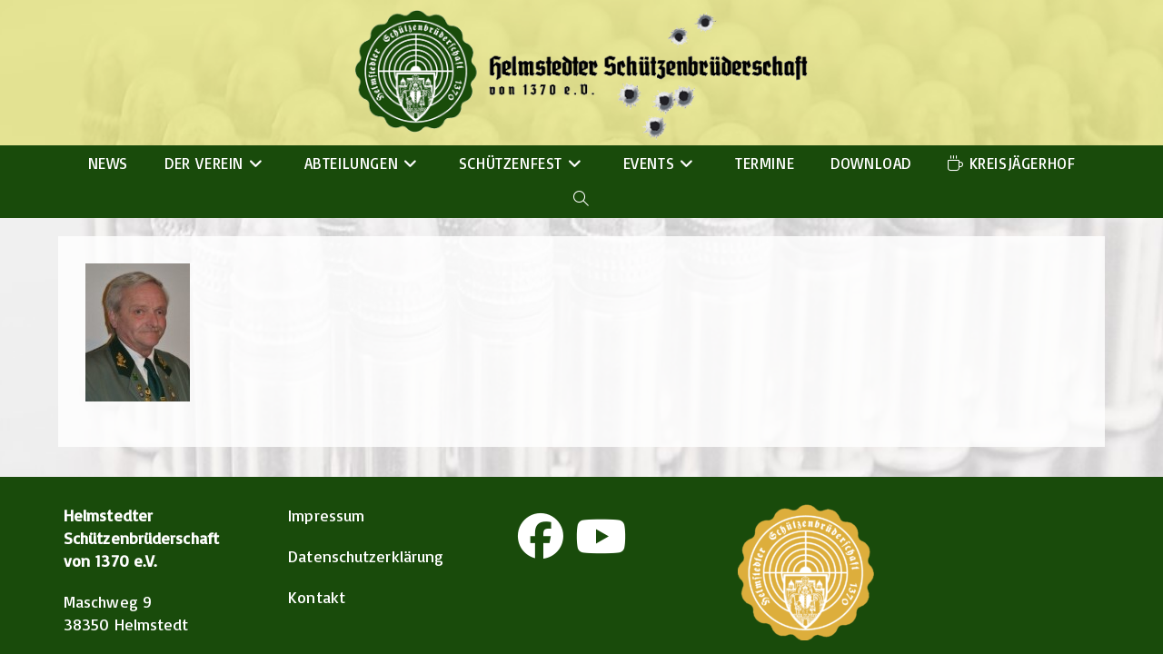

--- FILE ---
content_type: text/html; charset=UTF-8
request_url: https://hsb-helmstedt.de/der-verein/vorstand/lotharc/
body_size: 18973
content:
<!DOCTYPE html>
<html class="html" lang="de">
<head>
	<meta charset="UTF-8">
	<link rel="profile" href="https://gmpg.org/xfn/11">

	<meta name='robots' content='index, follow, max-image-preview:large, max-snippet:-1, max-video-preview:-1' />
<meta name="viewport" content="width=device-width, initial-scale=1">
	<!-- This site is optimized with the Yoast SEO plugin v26.7 - https://yoast.com/wordpress/plugins/seo/ -->
	<title>Lotharc - Helmstedter Schützenbrüderschaft von 1370 e.V.</title>
	<link rel="canonical" href="https://hsb-helmstedt.de/der-verein/vorstand/lotharc/" />
	<meta property="og:locale" content="de_DE" />
	<meta property="og:type" content="article" />
	<meta property="og:title" content="Lotharc - Helmstedter Schützenbrüderschaft von 1370 e.V." />
	<meta property="og:url" content="https://hsb-helmstedt.de/der-verein/vorstand/lotharc/" />
	<meta property="og:site_name" content="Helmstedter Schützenbrüderschaft von 1370 e.V." />
	<meta property="article:publisher" content="https://de-de.facebook.com/people/Helmstedter-Sch%c3%bctzenbr%c3%bcderschaft-von-1370-e-V/100057185780115" />
	<meta property="og:image" content="https://hsb-helmstedt.de/der-verein/vorstand/lotharc" />
	<meta property="og:image:width" content="115" />
	<meta property="og:image:height" content="152" />
	<meta property="og:image:type" content="image/jpeg" />
	<meta name="twitter:card" content="summary_large_image" />
	<script type="application/ld+json" class="yoast-schema-graph">{"@context":"https://schema.org","@graph":[{"@type":"WebPage","@id":"https://hsb-helmstedt.de/der-verein/vorstand/lotharc/","url":"https://hsb-helmstedt.de/der-verein/vorstand/lotharc/","name":"Lotharc - Helmstedter Schützenbrüderschaft von 1370 e.V.","isPartOf":{"@id":"https://hsb-helmstedt.de/#website"},"primaryImageOfPage":{"@id":"https://hsb-helmstedt.de/der-verein/vorstand/lotharc/#primaryimage"},"image":{"@id":"https://hsb-helmstedt.de/der-verein/vorstand/lotharc/#primaryimage"},"thumbnailUrl":"https://hsb-helmstedt.de/wp-content/uploads/2021/02/Lotharc.jpg","datePublished":"2021-02-17T12:31:51+00:00","breadcrumb":{"@id":"https://hsb-helmstedt.de/der-verein/vorstand/lotharc/#breadcrumb"},"inLanguage":"de","potentialAction":[{"@type":"ReadAction","target":["https://hsb-helmstedt.de/der-verein/vorstand/lotharc/"]}]},{"@type":"ImageObject","inLanguage":"de","@id":"https://hsb-helmstedt.de/der-verein/vorstand/lotharc/#primaryimage","url":"https://hsb-helmstedt.de/wp-content/uploads/2021/02/Lotharc.jpg","contentUrl":"https://hsb-helmstedt.de/wp-content/uploads/2021/02/Lotharc.jpg","width":115,"height":152},{"@type":"BreadcrumbList","@id":"https://hsb-helmstedt.de/der-verein/vorstand/lotharc/#breadcrumb","itemListElement":[{"@type":"ListItem","position":1,"name":"Startseite","item":"https://hsb-helmstedt.de/"},{"@type":"ListItem","position":2,"name":"Der Verein","item":"https://hsb-helmstedt.de/der-verein/"},{"@type":"ListItem","position":3,"name":"Vorstand","item":"https://hsb-helmstedt.de/der-verein/vorstand/"},{"@type":"ListItem","position":4,"name":"Lotharc"}]},{"@type":"WebSite","@id":"https://hsb-helmstedt.de/#website","url":"https://hsb-helmstedt.de/","name":"Helmstedter Schützenbrüderschaft von 1370 e.V.","description":"650 Jahre","publisher":{"@id":"https://hsb-helmstedt.de/#organization"},"potentialAction":[{"@type":"SearchAction","target":{"@type":"EntryPoint","urlTemplate":"https://hsb-helmstedt.de/?s={search_term_string}"},"query-input":{"@type":"PropertyValueSpecification","valueRequired":true,"valueName":"search_term_string"}}],"inLanguage":"de"},{"@type":"Organization","@id":"https://hsb-helmstedt.de/#organization","name":"Helmstedter Schützenbrüderschaft von 1370 e.V.","url":"https://hsb-helmstedt.de/","logo":{"@type":"ImageObject","inLanguage":"de","@id":"https://hsb-helmstedt.de/#/schema/logo/image/","url":"https://hsb-helmstedt.de/wp-content/uploads/2021/02/cropped-Logo3x3.png","contentUrl":"https://hsb-helmstedt.de/wp-content/uploads/2021/02/cropped-Logo3x3.png","width":512,"height":512,"caption":"Helmstedter Schützenbrüderschaft von 1370 e.V."},"image":{"@id":"https://hsb-helmstedt.de/#/schema/logo/image/"},"sameAs":["https://de-de.facebook.com/people/Helmstedter-Schützenbrüderschaft-von-1370-e-V/100057185780115","https://www.youtube.com/channel/UCo7z6gJZjXW7VLJTbZ50M2g/featured"]}]}</script>
	<!-- / Yoast SEO plugin. -->


<link rel='dns-prefetch' href='//fonts.googleapis.com' />
<link rel="alternate" type="application/rss+xml" title="Helmstedter Schützenbrüderschaft von 1370 e.V. &raquo; Feed" href="https://hsb-helmstedt.de/feed/" />
<link rel="alternate" type="application/rss+xml" title="Helmstedter Schützenbrüderschaft von 1370 e.V. &raquo; Kommentar-Feed" href="https://hsb-helmstedt.de/comments/feed/" />
<link rel="alternate" type="text/calendar" title="Helmstedter Schützenbrüderschaft von 1370 e.V. &raquo; iCal Feed" href="https://hsb-helmstedt.de/events/?ical=1" />
<link rel="alternate" title="oEmbed (JSON)" type="application/json+oembed" href="https://hsb-helmstedt.de/wp-json/oembed/1.0/embed?url=https%3A%2F%2Fhsb-helmstedt.de%2Fder-verein%2Fvorstand%2Flotharc%2F" />
<link rel="alternate" title="oEmbed (XML)" type="text/xml+oembed" href="https://hsb-helmstedt.de/wp-json/oembed/1.0/embed?url=https%3A%2F%2Fhsb-helmstedt.de%2Fder-verein%2Fvorstand%2Flotharc%2F&#038;format=xml" />
<style id='wp-img-auto-sizes-contain-inline-css'>
img:is([sizes=auto i],[sizes^="auto," i]){contain-intrinsic-size:3000px 1500px}
/*# sourceURL=wp-img-auto-sizes-contain-inline-css */
</style>
<style id='wp-emoji-styles-inline-css'>

	img.wp-smiley, img.emoji {
		display: inline !important;
		border: none !important;
		box-shadow: none !important;
		height: 1em !important;
		width: 1em !important;
		margin: 0 0.07em !important;
		vertical-align: -0.1em !important;
		background: none !important;
		padding: 0 !important;
	}
/*# sourceURL=wp-emoji-styles-inline-css */
</style>
<link rel='stylesheet' id='wp-block-library-css' href='https://hsb-helmstedt.de/wp-includes/css/dist/block-library/style.min.css?ver=6.9' media='all' />
<style id='wp-block-library-theme-inline-css'>
.wp-block-audio :where(figcaption){color:#555;font-size:13px;text-align:center}.is-dark-theme .wp-block-audio :where(figcaption){color:#ffffffa6}.wp-block-audio{margin:0 0 1em}.wp-block-code{border:1px solid #ccc;border-radius:4px;font-family:Menlo,Consolas,monaco,monospace;padding:.8em 1em}.wp-block-embed :where(figcaption){color:#555;font-size:13px;text-align:center}.is-dark-theme .wp-block-embed :where(figcaption){color:#ffffffa6}.wp-block-embed{margin:0 0 1em}.blocks-gallery-caption{color:#555;font-size:13px;text-align:center}.is-dark-theme .blocks-gallery-caption{color:#ffffffa6}:root :where(.wp-block-image figcaption){color:#555;font-size:13px;text-align:center}.is-dark-theme :root :where(.wp-block-image figcaption){color:#ffffffa6}.wp-block-image{margin:0 0 1em}.wp-block-pullquote{border-bottom:4px solid;border-top:4px solid;color:currentColor;margin-bottom:1.75em}.wp-block-pullquote :where(cite),.wp-block-pullquote :where(footer),.wp-block-pullquote__citation{color:currentColor;font-size:.8125em;font-style:normal;text-transform:uppercase}.wp-block-quote{border-left:.25em solid;margin:0 0 1.75em;padding-left:1em}.wp-block-quote cite,.wp-block-quote footer{color:currentColor;font-size:.8125em;font-style:normal;position:relative}.wp-block-quote:where(.has-text-align-right){border-left:none;border-right:.25em solid;padding-left:0;padding-right:1em}.wp-block-quote:where(.has-text-align-center){border:none;padding-left:0}.wp-block-quote.is-large,.wp-block-quote.is-style-large,.wp-block-quote:where(.is-style-plain){border:none}.wp-block-search .wp-block-search__label{font-weight:700}.wp-block-search__button{border:1px solid #ccc;padding:.375em .625em}:where(.wp-block-group.has-background){padding:1.25em 2.375em}.wp-block-separator.has-css-opacity{opacity:.4}.wp-block-separator{border:none;border-bottom:2px solid;margin-left:auto;margin-right:auto}.wp-block-separator.has-alpha-channel-opacity{opacity:1}.wp-block-separator:not(.is-style-wide):not(.is-style-dots){width:100px}.wp-block-separator.has-background:not(.is-style-dots){border-bottom:none;height:1px}.wp-block-separator.has-background:not(.is-style-wide):not(.is-style-dots){height:2px}.wp-block-table{margin:0 0 1em}.wp-block-table td,.wp-block-table th{word-break:normal}.wp-block-table :where(figcaption){color:#555;font-size:13px;text-align:center}.is-dark-theme .wp-block-table :where(figcaption){color:#ffffffa6}.wp-block-video :where(figcaption){color:#555;font-size:13px;text-align:center}.is-dark-theme .wp-block-video :where(figcaption){color:#ffffffa6}.wp-block-video{margin:0 0 1em}:root :where(.wp-block-template-part.has-background){margin-bottom:0;margin-top:0;padding:1.25em 2.375em}
/*# sourceURL=/wp-includes/css/dist/block-library/theme.min.css */
</style>
<style id='classic-theme-styles-inline-css'>
/*! This file is auto-generated */
.wp-block-button__link{color:#fff;background-color:#32373c;border-radius:9999px;box-shadow:none;text-decoration:none;padding:calc(.667em + 2px) calc(1.333em + 2px);font-size:1.125em}.wp-block-file__button{background:#32373c;color:#fff;text-decoration:none}
/*# sourceURL=/wp-includes/css/classic-themes.min.css */
</style>
<style id='global-styles-inline-css'>
:root{--wp--preset--aspect-ratio--square: 1;--wp--preset--aspect-ratio--4-3: 4/3;--wp--preset--aspect-ratio--3-4: 3/4;--wp--preset--aspect-ratio--3-2: 3/2;--wp--preset--aspect-ratio--2-3: 2/3;--wp--preset--aspect-ratio--16-9: 16/9;--wp--preset--aspect-ratio--9-16: 9/16;--wp--preset--color--black: #000000;--wp--preset--color--cyan-bluish-gray: #abb8c3;--wp--preset--color--white: #ffffff;--wp--preset--color--pale-pink: #f78da7;--wp--preset--color--vivid-red: #cf2e2e;--wp--preset--color--luminous-vivid-orange: #ff6900;--wp--preset--color--luminous-vivid-amber: #fcb900;--wp--preset--color--light-green-cyan: #7bdcb5;--wp--preset--color--vivid-green-cyan: #00d084;--wp--preset--color--pale-cyan-blue: #8ed1fc;--wp--preset--color--vivid-cyan-blue: #0693e3;--wp--preset--color--vivid-purple: #9b51e0;--wp--preset--gradient--vivid-cyan-blue-to-vivid-purple: linear-gradient(135deg,rgb(6,147,227) 0%,rgb(155,81,224) 100%);--wp--preset--gradient--light-green-cyan-to-vivid-green-cyan: linear-gradient(135deg,rgb(122,220,180) 0%,rgb(0,208,130) 100%);--wp--preset--gradient--luminous-vivid-amber-to-luminous-vivid-orange: linear-gradient(135deg,rgb(252,185,0) 0%,rgb(255,105,0) 100%);--wp--preset--gradient--luminous-vivid-orange-to-vivid-red: linear-gradient(135deg,rgb(255,105,0) 0%,rgb(207,46,46) 100%);--wp--preset--gradient--very-light-gray-to-cyan-bluish-gray: linear-gradient(135deg,rgb(238,238,238) 0%,rgb(169,184,195) 100%);--wp--preset--gradient--cool-to-warm-spectrum: linear-gradient(135deg,rgb(74,234,220) 0%,rgb(151,120,209) 20%,rgb(207,42,186) 40%,rgb(238,44,130) 60%,rgb(251,105,98) 80%,rgb(254,248,76) 100%);--wp--preset--gradient--blush-light-purple: linear-gradient(135deg,rgb(255,206,236) 0%,rgb(152,150,240) 100%);--wp--preset--gradient--blush-bordeaux: linear-gradient(135deg,rgb(254,205,165) 0%,rgb(254,45,45) 50%,rgb(107,0,62) 100%);--wp--preset--gradient--luminous-dusk: linear-gradient(135deg,rgb(255,203,112) 0%,rgb(199,81,192) 50%,rgb(65,88,208) 100%);--wp--preset--gradient--pale-ocean: linear-gradient(135deg,rgb(255,245,203) 0%,rgb(182,227,212) 50%,rgb(51,167,181) 100%);--wp--preset--gradient--electric-grass: linear-gradient(135deg,rgb(202,248,128) 0%,rgb(113,206,126) 100%);--wp--preset--gradient--midnight: linear-gradient(135deg,rgb(2,3,129) 0%,rgb(40,116,252) 100%);--wp--preset--font-size--small: 13px;--wp--preset--font-size--medium: 20px;--wp--preset--font-size--large: 36px;--wp--preset--font-size--x-large: 42px;--wp--preset--spacing--20: 0.44rem;--wp--preset--spacing--30: 0.67rem;--wp--preset--spacing--40: 1rem;--wp--preset--spacing--50: 1.5rem;--wp--preset--spacing--60: 2.25rem;--wp--preset--spacing--70: 3.38rem;--wp--preset--spacing--80: 5.06rem;--wp--preset--shadow--natural: 6px 6px 9px rgba(0, 0, 0, 0.2);--wp--preset--shadow--deep: 12px 12px 50px rgba(0, 0, 0, 0.4);--wp--preset--shadow--sharp: 6px 6px 0px rgba(0, 0, 0, 0.2);--wp--preset--shadow--outlined: 6px 6px 0px -3px rgb(255, 255, 255), 6px 6px rgb(0, 0, 0);--wp--preset--shadow--crisp: 6px 6px 0px rgb(0, 0, 0);}:where(.is-layout-flex){gap: 0.5em;}:where(.is-layout-grid){gap: 0.5em;}body .is-layout-flex{display: flex;}.is-layout-flex{flex-wrap: wrap;align-items: center;}.is-layout-flex > :is(*, div){margin: 0;}body .is-layout-grid{display: grid;}.is-layout-grid > :is(*, div){margin: 0;}:where(.wp-block-columns.is-layout-flex){gap: 2em;}:where(.wp-block-columns.is-layout-grid){gap: 2em;}:where(.wp-block-post-template.is-layout-flex){gap: 1.25em;}:where(.wp-block-post-template.is-layout-grid){gap: 1.25em;}.has-black-color{color: var(--wp--preset--color--black) !important;}.has-cyan-bluish-gray-color{color: var(--wp--preset--color--cyan-bluish-gray) !important;}.has-white-color{color: var(--wp--preset--color--white) !important;}.has-pale-pink-color{color: var(--wp--preset--color--pale-pink) !important;}.has-vivid-red-color{color: var(--wp--preset--color--vivid-red) !important;}.has-luminous-vivid-orange-color{color: var(--wp--preset--color--luminous-vivid-orange) !important;}.has-luminous-vivid-amber-color{color: var(--wp--preset--color--luminous-vivid-amber) !important;}.has-light-green-cyan-color{color: var(--wp--preset--color--light-green-cyan) !important;}.has-vivid-green-cyan-color{color: var(--wp--preset--color--vivid-green-cyan) !important;}.has-pale-cyan-blue-color{color: var(--wp--preset--color--pale-cyan-blue) !important;}.has-vivid-cyan-blue-color{color: var(--wp--preset--color--vivid-cyan-blue) !important;}.has-vivid-purple-color{color: var(--wp--preset--color--vivid-purple) !important;}.has-black-background-color{background-color: var(--wp--preset--color--black) !important;}.has-cyan-bluish-gray-background-color{background-color: var(--wp--preset--color--cyan-bluish-gray) !important;}.has-white-background-color{background-color: var(--wp--preset--color--white) !important;}.has-pale-pink-background-color{background-color: var(--wp--preset--color--pale-pink) !important;}.has-vivid-red-background-color{background-color: var(--wp--preset--color--vivid-red) !important;}.has-luminous-vivid-orange-background-color{background-color: var(--wp--preset--color--luminous-vivid-orange) !important;}.has-luminous-vivid-amber-background-color{background-color: var(--wp--preset--color--luminous-vivid-amber) !important;}.has-light-green-cyan-background-color{background-color: var(--wp--preset--color--light-green-cyan) !important;}.has-vivid-green-cyan-background-color{background-color: var(--wp--preset--color--vivid-green-cyan) !important;}.has-pale-cyan-blue-background-color{background-color: var(--wp--preset--color--pale-cyan-blue) !important;}.has-vivid-cyan-blue-background-color{background-color: var(--wp--preset--color--vivid-cyan-blue) !important;}.has-vivid-purple-background-color{background-color: var(--wp--preset--color--vivid-purple) !important;}.has-black-border-color{border-color: var(--wp--preset--color--black) !important;}.has-cyan-bluish-gray-border-color{border-color: var(--wp--preset--color--cyan-bluish-gray) !important;}.has-white-border-color{border-color: var(--wp--preset--color--white) !important;}.has-pale-pink-border-color{border-color: var(--wp--preset--color--pale-pink) !important;}.has-vivid-red-border-color{border-color: var(--wp--preset--color--vivid-red) !important;}.has-luminous-vivid-orange-border-color{border-color: var(--wp--preset--color--luminous-vivid-orange) !important;}.has-luminous-vivid-amber-border-color{border-color: var(--wp--preset--color--luminous-vivid-amber) !important;}.has-light-green-cyan-border-color{border-color: var(--wp--preset--color--light-green-cyan) !important;}.has-vivid-green-cyan-border-color{border-color: var(--wp--preset--color--vivid-green-cyan) !important;}.has-pale-cyan-blue-border-color{border-color: var(--wp--preset--color--pale-cyan-blue) !important;}.has-vivid-cyan-blue-border-color{border-color: var(--wp--preset--color--vivid-cyan-blue) !important;}.has-vivid-purple-border-color{border-color: var(--wp--preset--color--vivid-purple) !important;}.has-vivid-cyan-blue-to-vivid-purple-gradient-background{background: var(--wp--preset--gradient--vivid-cyan-blue-to-vivid-purple) !important;}.has-light-green-cyan-to-vivid-green-cyan-gradient-background{background: var(--wp--preset--gradient--light-green-cyan-to-vivid-green-cyan) !important;}.has-luminous-vivid-amber-to-luminous-vivid-orange-gradient-background{background: var(--wp--preset--gradient--luminous-vivid-amber-to-luminous-vivid-orange) !important;}.has-luminous-vivid-orange-to-vivid-red-gradient-background{background: var(--wp--preset--gradient--luminous-vivid-orange-to-vivid-red) !important;}.has-very-light-gray-to-cyan-bluish-gray-gradient-background{background: var(--wp--preset--gradient--very-light-gray-to-cyan-bluish-gray) !important;}.has-cool-to-warm-spectrum-gradient-background{background: var(--wp--preset--gradient--cool-to-warm-spectrum) !important;}.has-blush-light-purple-gradient-background{background: var(--wp--preset--gradient--blush-light-purple) !important;}.has-blush-bordeaux-gradient-background{background: var(--wp--preset--gradient--blush-bordeaux) !important;}.has-luminous-dusk-gradient-background{background: var(--wp--preset--gradient--luminous-dusk) !important;}.has-pale-ocean-gradient-background{background: var(--wp--preset--gradient--pale-ocean) !important;}.has-electric-grass-gradient-background{background: var(--wp--preset--gradient--electric-grass) !important;}.has-midnight-gradient-background{background: var(--wp--preset--gradient--midnight) !important;}.has-small-font-size{font-size: var(--wp--preset--font-size--small) !important;}.has-medium-font-size{font-size: var(--wp--preset--font-size--medium) !important;}.has-large-font-size{font-size: var(--wp--preset--font-size--large) !important;}.has-x-large-font-size{font-size: var(--wp--preset--font-size--x-large) !important;}
:where(.wp-block-post-template.is-layout-flex){gap: 1.25em;}:where(.wp-block-post-template.is-layout-grid){gap: 1.25em;}
:where(.wp-block-term-template.is-layout-flex){gap: 1.25em;}:where(.wp-block-term-template.is-layout-grid){gap: 1.25em;}
:where(.wp-block-columns.is-layout-flex){gap: 2em;}:where(.wp-block-columns.is-layout-grid){gap: 2em;}
:root :where(.wp-block-pullquote){font-size: 1.5em;line-height: 1.6;}
/*# sourceURL=global-styles-inline-css */
</style>
<link rel='stylesheet' id='dashicons-css' href='https://hsb-helmstedt.de/wp-includes/css/dashicons.min.css?ver=6.9' media='all' />
<link rel='stylesheet' id='everest-forms-general-css' href='https://hsb-helmstedt.de/wp-content/plugins/everest-forms/assets/css/everest-forms.css?ver=3.4.1' media='all' />
<link rel='stylesheet' id='jquery-intl-tel-input-css' href='https://hsb-helmstedt.de/wp-content/plugins/everest-forms/assets/css/intlTelInput.css?ver=3.4.1' media='all' />
<link rel='stylesheet' id='tribe-events-v2-single-skeleton-css' href='https://hsb-helmstedt.de/wp-content/plugins/the-events-calendar/build/css/tribe-events-single-skeleton.css?ver=6.15.14' media='all' />
<link rel='stylesheet' id='tribe-events-v2-single-skeleton-full-css' href='https://hsb-helmstedt.de/wp-content/plugins/the-events-calendar/build/css/tribe-events-single-full.css?ver=6.15.14' media='all' />
<link rel='stylesheet' id='tec-events-elementor-widgets-base-styles-css' href='https://hsb-helmstedt.de/wp-content/plugins/the-events-calendar/build/css/integrations/plugins/elementor/widgets/widget-base.css?ver=6.15.14' media='all' />
<link rel='stylesheet' id='bookly-ladda.min.css-css' href='https://hsb-helmstedt.de/wp-content/plugins/bookly-responsive-appointment-booking-tool/frontend/resources/css/ladda.min.css?ver=26.3' media='all' />
<link rel='stylesheet' id='bookly-tailwind.css-css' href='https://hsb-helmstedt.de/wp-content/plugins/bookly-responsive-appointment-booking-tool/backend/resources/tailwind/tailwind.css?ver=26.3' media='all' />
<link rel='stylesheet' id='bookly-modern-booking-form-calendar.css-css' href='https://hsb-helmstedt.de/wp-content/plugins/bookly-responsive-appointment-booking-tool/frontend/resources/css/modern-booking-form-calendar.css?ver=26.3' media='all' />
<link rel='stylesheet' id='bookly-bootstrap-icons.min.css-css' href='https://hsb-helmstedt.de/wp-content/plugins/bookly-responsive-appointment-booking-tool/frontend/resources/css/bootstrap-icons.min.css?ver=26.3' media='all' />
<link rel='stylesheet' id='bookly-intlTelInput.css-css' href='https://hsb-helmstedt.de/wp-content/plugins/bookly-responsive-appointment-booking-tool/frontend/resources/css/intlTelInput.css?ver=26.3' media='all' />
<link rel='stylesheet' id='bookly-bookly-main.css-css' href='https://hsb-helmstedt.de/wp-content/plugins/bookly-responsive-appointment-booking-tool/frontend/resources/css/bookly-main.css?ver=26.3' media='all' />
<link rel='stylesheet' id='font-awesome-css' href='https://hsb-helmstedt.de/wp-content/themes/oceanwp/assets/fonts/fontawesome/css/all.min.css?ver=6.7.2' media='all' />
<link rel='stylesheet' id='simple-line-icons-css' href='https://hsb-helmstedt.de/wp-content/themes/oceanwp/assets/css/third/simple-line-icons.min.css?ver=2.4.0' media='all' />
<link rel='stylesheet' id='oceanwp-style-css' href='https://hsb-helmstedt.de/wp-content/themes/oceanwp/assets/css/style.min.css?ver=4.1.3' media='all' />
<link rel='stylesheet' id='oceanwp-google-font-basic-css' href='//fonts.googleapis.com/css?family=Basic%3A100%2C200%2C300%2C400%2C500%2C600%2C700%2C800%2C900%2C100i%2C200i%2C300i%2C400i%2C500i%2C600i%2C700i%2C800i%2C900i&#038;subset=latin&#038;display=swap&#038;ver=6.9' media='all' />
<link rel='stylesheet' id='sp-dsgvo_twbs4_grid-css' href='https://hsb-helmstedt.de/wp-content/plugins/shapepress-dsgvo/public/css/bootstrap-grid.min.css?ver=3.1.35' media='all' />
<link rel='stylesheet' id='sp-dsgvo-css' href='https://hsb-helmstedt.de/wp-content/plugins/shapepress-dsgvo/public/css/sp-dsgvo-public.min.css?ver=3.1.35' media='all' />
<link rel='stylesheet' id='sp-dsgvo_popup-css' href='https://hsb-helmstedt.de/wp-content/plugins/shapepress-dsgvo/public/css/sp-dsgvo-popup.min.css?ver=3.1.35' media='all' />
<link rel='stylesheet' id='simplebar-css' href='https://hsb-helmstedt.de/wp-content/plugins/shapepress-dsgvo/public/css/simplebar.min.css?ver=6.9' media='all' />
<link rel='stylesheet' id='oe-widgets-style-css' href='https://hsb-helmstedt.de/wp-content/plugins/ocean-extra/assets/css/widgets.css?ver=6.9' media='all' />
<script src="https://hsb-helmstedt.de/wp-includes/js/jquery/jquery.min.js?ver=3.7.1" id="jquery-core-js"></script>
<script src="https://hsb-helmstedt.de/wp-includes/js/jquery/jquery-migrate.min.js?ver=3.4.1" id="jquery-migrate-js"></script>
<script id="3d-flip-book-client-locale-loader-js-extra">
var FB3D_CLIENT_LOCALE = {"ajaxurl":"https://hsb-helmstedt.de/wp-admin/admin-ajax.php","dictionary":{"Table of contents":"Table of contents","Close":"Close","Bookmarks":"Bookmarks","Thumbnails":"Thumbnails","Search":"Search","Share":"Share","Facebook":"Facebook","Twitter":"Twitter","Email":"Email","Play":"Play","Previous page":"Previous page","Next page":"Next page","Zoom in":"Zoom in","Zoom out":"Zoom out","Fit view":"Fit view","Auto play":"Auto play","Full screen":"Full screen","More":"More","Smart pan":"Smart pan","Single page":"Single page","Sounds":"Sounds","Stats":"Stats","Print":"Print","Download":"Download","Goto first page":"Goto first page","Goto last page":"Goto last page"},"images":"https://hsb-helmstedt.de/wp-content/plugins/interactive-3d-flipbook-powered-physics-engine/assets/images/","jsData":{"urls":[],"posts":{"ids_mis":[],"ids":[]},"pages":[],"firstPages":[],"bookCtrlProps":[],"bookTemplates":[]},"key":"3d-flip-book","pdfJS":{"pdfJsLib":"https://hsb-helmstedt.de/wp-content/plugins/interactive-3d-flipbook-powered-physics-engine/assets/js/pdf.min.js?ver=4.3.136","pdfJsWorker":"https://hsb-helmstedt.de/wp-content/plugins/interactive-3d-flipbook-powered-physics-engine/assets/js/pdf.worker.js?ver=4.3.136","stablePdfJsLib":"https://hsb-helmstedt.de/wp-content/plugins/interactive-3d-flipbook-powered-physics-engine/assets/js/stable/pdf.min.js?ver=2.5.207","stablePdfJsWorker":"https://hsb-helmstedt.de/wp-content/plugins/interactive-3d-flipbook-powered-physics-engine/assets/js/stable/pdf.worker.js?ver=2.5.207","pdfJsCMapUrl":"https://hsb-helmstedt.de/wp-content/plugins/interactive-3d-flipbook-powered-physics-engine/assets/cmaps/"},"cacheurl":"https://hsb-helmstedt.de/wp-content/uploads/3d-flip-book/cache/","pluginsurl":"https://hsb-helmstedt.de/wp-content/plugins/","pluginurl":"https://hsb-helmstedt.de/wp-content/plugins/interactive-3d-flipbook-powered-physics-engine/","thumbnailSize":{"width":"150","height":"150"},"version":"1.16.17"};
//# sourceURL=3d-flip-book-client-locale-loader-js-extra
</script>
<script src="https://hsb-helmstedt.de/wp-content/plugins/interactive-3d-flipbook-powered-physics-engine/assets/js/client-locale-loader.js?ver=1.16.17" id="3d-flip-book-client-locale-loader-js" async data-wp-strategy="async"></script>
<script src="https://hsb-helmstedt.de/wp-content/plugins/bookly-responsive-appointment-booking-tool/frontend/resources/js/spin.min.js?ver=26.3" id="bookly-spin.min.js-js"></script>
<script id="bookly-globals-js-extra">
var BooklyL10nGlobal = {"csrf_token":"c324089e92","ajax_url_backend":"https://hsb-helmstedt.de/wp-admin/admin-ajax.php","ajax_url_frontend":"https://hsb-helmstedt.de/wp-admin/admin-ajax.php","mjsTimeFormat":"H:mm","datePicker":{"format":"D. MMMM YYYY","monthNames":["Januar","Februar","M\u00e4rz","April","Mai","Juni","Juli","August","September","Oktober","November","Dezember"],"daysOfWeek":["So.","Mo.","Di.","Mi.","Do.","Fr.","Sa."],"firstDay":1,"monthNamesShort":["Jan.","Feb.","M\u00e4rz","Apr.","Mai","Juni","Juli","Aug.","Sep.","Okt.","Nov.","Dez."],"dayNames":["Sonntag","Montag","Dienstag","Mittwoch","Donnerstag","Freitag","Samstag"],"dayNamesShort":["So.","Mo.","Di.","Mi.","Do.","Fr.","Sa."],"meridiem":{"am":"a.m.","pm":"p.m.","AM":"a.m.","PM":"p.m."}},"dateRange":{"format":"D. MMMM YYYY","applyLabel":"Anwenden","cancelLabel":"Stornieren","fromLabel":"von","toLabel":"bis","customRangeLabel":"Benutzerdefinierter Bereich","tomorrow":"Morgen","today":"Heute","anyTime":"Jederzeit","yesterday":"Gestern","last_7":"Letzten 7 Tage","last_30":"Letzten 30 Tage","next_7":"N\u00e4chste 7 Tage","next_30":"N\u00e4chste 30 Tage","thisMonth":"Dieser Monat","nextMonth":"N\u00e4chster Monat","lastMonth":"Letzter Monat","firstDay":1},"l10n":{"apply":"Anwenden","cancel":"Stornieren","areYouSure":"Sind Sie sicher?"},"addons":[],"cloud_products":"","data":{}};
//# sourceURL=bookly-globals-js-extra
</script>
<script src="https://hsb-helmstedt.de/wp-content/plugins/bookly-responsive-appointment-booking-tool/frontend/resources/js/ladda.min.js?ver=26.3" id="bookly-ladda.min.js-js"></script>
<script src="https://hsb-helmstedt.de/wp-content/plugins/bookly-responsive-appointment-booking-tool/backend/resources/js/moment.min.js?ver=26.3" id="bookly-moment.min.js-js"></script>
<script src="https://hsb-helmstedt.de/wp-content/plugins/bookly-responsive-appointment-booking-tool/frontend/resources/js/hammer.min.js?ver=26.3" id="bookly-hammer.min.js-js"></script>
<script src="https://hsb-helmstedt.de/wp-content/plugins/bookly-responsive-appointment-booking-tool/frontend/resources/js/jquery.hammer.min.js?ver=26.3" id="bookly-jquery.hammer.min.js-js"></script>
<script src="https://hsb-helmstedt.de/wp-content/plugins/bookly-responsive-appointment-booking-tool/frontend/resources/js/qrcode.js?ver=26.3" id="bookly-qrcode.js-js"></script>
<script id="bookly-bookly.min.js-js-extra">
var BooklyL10n = {"ajaxurl":"https://hsb-helmstedt.de/wp-admin/admin-ajax.php","csrf_token":"c324089e92","months":["Januar","Februar","M\u00e4rz","April","Mai","Juni","Juli","August","September","Oktober","November","Dezember"],"days":["Sonntag","Montag","Dienstag","Mittwoch","Donnerstag","Freitag","Samstag"],"daysShort":["So.","Mo.","Di.","Mi.","Do.","Fr.","Sa."],"monthsShort":["Jan.","Feb.","M\u00e4rz","Apr.","Mai","Juni","Juli","Aug.","Sep.","Okt.","Nov.","Dez."],"show_more":"Mehr anzeigen","sessionHasExpired":"Ihre Sitzung ist abgelaufen. Bitte dr\u00fccken Sie \"Ok\", um die Seite zu aktualisieren."};
//# sourceURL=bookly-bookly.min.js-js-extra
</script>
<script src="https://hsb-helmstedt.de/wp-content/plugins/bookly-responsive-appointment-booking-tool/frontend/resources/js/bookly.min.js?ver=26.3" id="bookly-bookly.min.js-js"></script>
<script src="https://hsb-helmstedt.de/wp-content/plugins/bookly-responsive-appointment-booking-tool/frontend/resources/js/intlTelInput.min.js?ver=26.3" id="bookly-intlTelInput.min.js-js"></script>
<script id="sp-dsgvo-js-extra">
var spDsgvoGeneralConfig = {"ajaxUrl":"https://hsb-helmstedt.de/wp-admin/admin-ajax.php","wpJsonUrl":"https://hsb-helmstedt.de/wp-json/legalweb/v1/","cookieName":"sp_dsgvo_cookie_settings","cookieVersion":"0","cookieLifeTime":"604800","cookieLifeTimeDismiss":"86400","locale":"de_DE","privacyPolicyPageId":"7","privacyPolicyPageUrl":"","imprintPageId":"7","imprintPageUrl":"","showNoticeOnClose":"1","initialDisplayType":"policy_popup","allIntegrationSlugs":["youtube","gmaps"],"noticeHideEffect":"none","noticeOnScroll":"","noticeOnScrollOffset":"100","currentPageId":"896","forceCookieInfo":"1","clientSideBlocking":"0"};
var spDsgvoIntegrationConfig = [{"slug":"youtube","category":"embeddings","cookieNames":"","insertLocation":"","usedTagmanager":"","jsCode":"","hosts":"youtu.be;youtube.com;youtube.;youtube-nocookie.com","placeholder":"\u003Cdiv class=\"sp-dsgvo sp-dsgvo-embedding-container sp-dsgvo-embedding-youtube \"\u003E\u003Cdiv class=\"sp-dsgvo-blocked-embedding-placeholder sp-dsgvo-blocked-embedding-placeholder-youtube\"\u003E  \u003Cdiv class=\"sp-dsgvo-blocked-embedding-placeholder-header\"\u003E\u003Cimg class=\"sp-dsgvo-blocked-embedding-placeholder-header-icon\" src=\"https://hsb-helmstedt.de/wp-content/plugins/shapepress-dsgvo/public/images/embeddings/icon-youtube.svg\"/\u003EWir ben\u00f6tigen Ihre Zustimmung um den Inhalt von YouTube laden zu k\u00f6nnen.\u003C/div\u003E  \u003Cdiv class=\"sp-dsgvo-blocked-embedding-placeholder-body\"\u003E\u003Cp\u003EMit dem Klick auf das Video werden durch den mit uns gemeinsam Verantwortlichen Youtube [Google Ireland Limited, Irland] das Video abgespielt, auf Ihrem Endger\u00e4t Skripte geladen, Cookies gespeichert und personenbezogene Daten erfasst. Damit kann Google Aktivit\u00e4ten im Internet verfolgen und Werbung zielgruppengerecht ausspielen. Es erfolgt eine Daten\u00fcbermittlung in die USA, diese verf\u00fcgt \u00fcber keinen EU-konformen Datenschutz. Weitere Informationen finden Sie \u003Ca target=\"_blank\" href=\"#\" class=\"sp-dsgvo-navigate-privacy-policy\"\u003Ehier\u003C/a\u003E.\u003C/p\u003E   \u003Cdiv class=\"sp-dsgvo-blocked-embedding-button-container\"\u003E \u003Ca href=\"#\" class=\"sp-dsgvo-direct-enable-popup sp-dsgvo-blocked-embedding-button-enable\" data-slug=\"youtube\"\u003EHier klicken um den Inhalt zu aktivieren.\u003C/a\u003E\u003C/div\u003E  \u003C/div\u003E\u003C/div\u003E\u003Cdiv class=\"sp-dsgvo-hidden-embedding-content sp-dsgvo-hidden-embedding-content-youtube\" data-sp-dsgvo-embedding-slug=\"youtube\"\u003E{encodedContent}\u003C/div\u003E\u003C/div\u003E"},{"slug":"gmaps","category":"embeddings","cookieNames":"","insertLocation":"","usedTagmanager":"","jsCode":"","hosts":"maps.google.com;www.google.com/maps/","placeholder":"\u003Cdiv class=\"sp-dsgvo sp-dsgvo-embedding-container sp-dsgvo-embedding-gmaps \"\u003E\u003Cdiv class=\"sp-dsgvo-blocked-embedding-placeholder sp-dsgvo-blocked-embedding-placeholder-gmaps\"\u003E  \u003Cdiv class=\"sp-dsgvo-blocked-embedding-placeholder-header\"\u003E\u003Cimg class=\"sp-dsgvo-blocked-embedding-placeholder-header-icon\" src=\"https://hsb-helmstedt.de/wp-content/plugins/shapepress-dsgvo/public/images/embeddings/icon-gmaps.svg\"/\u003EWir ben\u00f6tigen Ihre Zustimmung um den Inhalt von Google Maps laden zu k\u00f6nnen.\u003C/div\u003E  \u003Cdiv class=\"sp-dsgvo-blocked-embedding-placeholder-body\"\u003E\u003Cp\u003EMit dem Klick auf den Dienst werden durch den mit uns gemeinsam Verantwortlichen Google [Google Ireland Limited, Irland] der Kartendienst Google Maps angezeigt, auf Ihrem Endger\u00e4t Skripte geladen, Cookies gespeichert und personenbezogene Daten erfasst. Damit kann Google Aktivit\u00e4ten im Internet verfolgen und Werbung zielgruppengerecht ausspielen. Es erfolgt eine Daten\u00fcbermittlung in die USA, diese verf\u00fcgt \u00fcber keinen EU-konformen Datenschutz. Weitere Informationen. Weitere Informationen finden Sie \u003Ca target=\"_blank\" href=\"#\" class=\"sp-dsgvo-navigate-privacy-policy\"\u003Ehier\u003C/a\u003E.\u003C/p\u003E   \u003Cdiv class=\"sp-dsgvo-blocked-embedding-button-container\"\u003E \u003Ca href=\"#\" class=\"sp-dsgvo-direct-enable-popup sp-dsgvo-blocked-embedding-button-enable\" data-slug=\"gmaps\"\u003EHier klicken um den Inhalt zu aktivieren.\u003C/a\u003E\u003C/div\u003E  \u003C/div\u003E\u003C/div\u003E\u003Cdiv class=\"sp-dsgvo-hidden-embedding-content sp-dsgvo-hidden-embedding-content-gmaps\" data-sp-dsgvo-embedding-slug=\"gmaps\"\u003E{encodedContent}\u003C/div\u003E\u003C/div\u003E"}];
//# sourceURL=sp-dsgvo-js-extra
</script>
<script src="https://hsb-helmstedt.de/wp-content/plugins/shapepress-dsgvo/public/js/sp-dsgvo-public.min.js?ver=3.1.35" id="sp-dsgvo-js"></script>
<link rel="https://api.w.org/" href="https://hsb-helmstedt.de/wp-json/" /><link rel="alternate" title="JSON" type="application/json" href="https://hsb-helmstedt.de/wp-json/wp/v2/media/896" /><link rel="EditURI" type="application/rsd+xml" title="RSD" href="https://hsb-helmstedt.de/xmlrpc.php?rsd" />
<meta name="generator" content="WordPress 6.9" />
<meta name="generator" content="Everest Forms 3.4.1" />
<link rel='shortlink' href='https://hsb-helmstedt.de/?p=896' />
<meta name="tec-api-version" content="v1"><meta name="tec-api-origin" content="https://hsb-helmstedt.de"><link rel="alternate" href="https://hsb-helmstedt.de/wp-json/tribe/events/v1/" /><!-- Analytics by WP Statistics - https://wp-statistics.com -->
<meta name="generator" content="Elementor 3.34.1; features: additional_custom_breakpoints; settings: css_print_method-external, google_font-enabled, font_display-auto">
<style>
    .sp-dsgvo-blocked-embedding-placeholder
    {
        color: #313334;
                    background: linear-gradient(90deg, #e3ffe7 0%, #d9e7ff 100%);            }

    a.sp-dsgvo-blocked-embedding-button-enable,
    a.sp-dsgvo-blocked-embedding-button-enable:hover,
    a.sp-dsgvo-blocked-embedding-button-enable:active {
        color: #313334;
        border-color: #313334;
        border-width: 2px;
    }

            .wp-embed-aspect-16-9 .sp-dsgvo-blocked-embedding-placeholder,
        .vc_video-aspect-ratio-169 .sp-dsgvo-blocked-embedding-placeholder,
        .elementor-aspect-ratio-169 .sp-dsgvo-blocked-embedding-placeholder{
            margin-top: -56.25%; /*16:9*/
        }

        .wp-embed-aspect-4-3 .sp-dsgvo-blocked-embedding-placeholder,
        .vc_video-aspect-ratio-43 .sp-dsgvo-blocked-embedding-placeholder,
        .elementor-aspect-ratio-43 .sp-dsgvo-blocked-embedding-placeholder{
            margin-top: -75%;
        }

        .wp-embed-aspect-3-2 .sp-dsgvo-blocked-embedding-placeholder,
        .vc_video-aspect-ratio-32 .sp-dsgvo-blocked-embedding-placeholder,
        .elementor-aspect-ratio-32 .sp-dsgvo-blocked-embedding-placeholder{
            margin-top: -66.66%;
        }
    </style>
            <style>
                /* latin */
                @font-face {
                    font-family: 'Roboto';
                    font-style: italic;
                    font-weight: 300;
                    src: local('Roboto Light Italic'),
                    local('Roboto-LightItalic'),
                    url(https://hsb-helmstedt.de/wp-content/plugins/shapepress-dsgvo/public/css/fonts/roboto/Roboto-LightItalic-webfont.woff) format('woff');
                    font-display: swap;

                }

                /* latin */
                @font-face {
                    font-family: 'Roboto';
                    font-style: italic;
                    font-weight: 400;
                    src: local('Roboto Italic'),
                    local('Roboto-Italic'),
                    url(https://hsb-helmstedt.de/wp-content/plugins/shapepress-dsgvo/public/css/fonts/roboto/Roboto-Italic-webfont.woff) format('woff');
                    font-display: swap;
                }

                /* latin */
                @font-face {
                    font-family: 'Roboto';
                    font-style: italic;
                    font-weight: 700;
                    src: local('Roboto Bold Italic'),
                    local('Roboto-BoldItalic'),
                    url(https://hsb-helmstedt.de/wp-content/plugins/shapepress-dsgvo/public/css/fonts/roboto/Roboto-BoldItalic-webfont.woff) format('woff');
                    font-display: swap;
                }

                /* latin */
                @font-face {
                    font-family: 'Roboto';
                    font-style: italic;
                    font-weight: 900;
                    src: local('Roboto Black Italic'),
                    local('Roboto-BlackItalic'),
                    url(https://hsb-helmstedt.de/wp-content/plugins/shapepress-dsgvo/public/css/fonts/roboto/Roboto-BlackItalic-webfont.woff) format('woff');
                    font-display: swap;
                }

                /* latin */
                @font-face {
                    font-family: 'Roboto';
                    font-style: normal;
                    font-weight: 300;
                    src: local('Roboto Light'),
                    local('Roboto-Light'),
                    url(https://hsb-helmstedt.de/wp-content/plugins/shapepress-dsgvo/public/css/fonts/roboto/Roboto-Light-webfont.woff) format('woff');
                    font-display: swap;
                }

                /* latin */
                @font-face {
                    font-family: 'Roboto';
                    font-style: normal;
                    font-weight: 400;
                    src: local('Roboto Regular'),
                    local('Roboto-Regular'),
                    url(https://hsb-helmstedt.de/wp-content/plugins/shapepress-dsgvo/public/css/fonts/roboto/Roboto-Regular-webfont.woff) format('woff');
                    font-display: swap;
                }

                /* latin */
                @font-face {
                    font-family: 'Roboto';
                    font-style: normal;
                    font-weight: 700;
                    src: local('Roboto Bold'),
                    local('Roboto-Bold'),
                    url(https://hsb-helmstedt.de/wp-content/plugins/shapepress-dsgvo/public/css/fonts/roboto/Roboto-Bold-webfont.woff) format('woff');
                    font-display: swap;
                }

                /* latin */
                @font-face {
                    font-family: 'Roboto';
                    font-style: normal;
                    font-weight: 900;
                    src: local('Roboto Black'),
                    local('Roboto-Black'),
                    url(https://hsb-helmstedt.de/wp-content/plugins/shapepress-dsgvo/public/css/fonts/roboto/Roboto-Black-webfont.woff) format('woff');
                    font-display: swap;
                }
            </style>
            			<style>
				.e-con.e-parent:nth-of-type(n+4):not(.e-lazyloaded):not(.e-no-lazyload),
				.e-con.e-parent:nth-of-type(n+4):not(.e-lazyloaded):not(.e-no-lazyload) * {
					background-image: none !important;
				}
				@media screen and (max-height: 1024px) {
					.e-con.e-parent:nth-of-type(n+3):not(.e-lazyloaded):not(.e-no-lazyload),
					.e-con.e-parent:nth-of-type(n+3):not(.e-lazyloaded):not(.e-no-lazyload) * {
						background-image: none !important;
					}
				}
				@media screen and (max-height: 640px) {
					.e-con.e-parent:nth-of-type(n+2):not(.e-lazyloaded):not(.e-no-lazyload),
					.e-con.e-parent:nth-of-type(n+2):not(.e-lazyloaded):not(.e-no-lazyload) * {
						background-image: none !important;
					}
				}
			</style>
			<link rel="icon" href="https://hsb-helmstedt.de/wp-content/uploads/2021/02/cropped-Logo3x3-32x32.png" sizes="32x32" />
<link rel="icon" href="https://hsb-helmstedt.de/wp-content/uploads/2021/02/cropped-Logo3x3-192x192.png" sizes="192x192" />
<link rel="apple-touch-icon" href="https://hsb-helmstedt.de/wp-content/uploads/2021/02/cropped-Logo3x3-180x180.png" />
<meta name="msapplication-TileImage" content="https://hsb-helmstedt.de/wp-content/uploads/2021/02/cropped-Logo3x3-270x270.png" />
		<style id="wp-custom-css">
			/** Start Block Kit CSS:144-3-3a7d335f39a8579c20cdf02f8d462582 **/.envato-block__preview{overflow:visible}/* Envato Kit 141 Custom Styles - Applied to the element under Advanced */.elementor-headline-animation-type-drop-in .elementor-headline-dynamic-wrapper{text-align:center}.envato-kit-141-top-0 h1,.envato-kit-141-top-0 h2,.envato-kit-141-top-0 h3,.envato-kit-141-top-0 h4,.envato-kit-141-top-0 h5,.envato-kit-141-top-0 h6,.envato-kit-141-top-0 p{margin-top:0}.envato-kit-141-newsletter-inline .elementor-field-textual.elementor-size-md{padding-left:1.5rem;padding-right:1.5rem}.envato-kit-141-bottom-0 p{margin-bottom:0}.envato-kit-141-bottom-8 .elementor-price-list .elementor-price-list-item .elementor-price-list-header{margin-bottom:.5rem}.envato-kit-141.elementor-widget-testimonial-carousel.elementor-pagination-type-bullets .swiper-container{padding-bottom:52px}.envato-kit-141-display-inline{display:inline-block}.envato-kit-141 .elementor-slick-slider ul.slick-dots{bottom:-40px}/** End Block Kit CSS:144-3-3a7d335f39a8579c20cdf02f8d462582 **//** Start Block Kit CSS:71-3-d415519effd9e11f35d2438c58ea7ebf **/.envato-block__preview{overflow:visible}/** End Block Kit CSS:71-3-d415519effd9e11f35d2438c58ea7ebf **//** Start Block Kit CSS:136-3-fc37602abad173a9d9d95d89bbe6bb80 **/.envato-block__preview{overflow:visible !important}/** End Block Kit CSS:136-3-fc37602abad173a9d9d95d89bbe6bb80 **//** Start Block Kit CSS:141-3-1d55f1e76be9fb1a8d9de88accbe962f **/.envato-kit-138-bracket .elementor-widget-container >*:before{content:"[";color:#ffab00;display:inline-block;margin-right:4px;line-height:1em;position:relative;top:-1px}.envato-kit-138-bracket .elementor-widget-container >*:after{content:"]";color:#ffab00;display:inline-block;margin-left:4px;line-height:1em;position:relative;top:-1px}/** End Block Kit CSS:141-3-1d55f1e76be9fb1a8d9de88accbe962f **//** Start Block Kit CSS:142-3-a175df65179b9ef6a5ca9f1b2c0202b9 **/.envato-block__preview{overflow:visible}/* Border Radius */.envato-kit-139-accordion .elementor-widget-container{border-radius:10px !important}.envato-kit-139-map iframe,.envato-kit-139-slider .slick-slide,.envato-kit-139-flipbox .elementor-flip-box div{border-radius:10px !important}/** End Block Kit CSS:142-3-a175df65179b9ef6a5ca9f1b2c0202b9 **//** Start Block Kit CSS:69-3-4f8cfb8a1a68ec007f2be7a02bdeadd9 **/.envato-kit-66-menu .e--pointer-framed .elementor-item:before{border-radius:1px}.envato-kit-66-subscription-form .elementor-form-fields-wrapper{position:relative}.envato-kit-66-subscription-form .elementor-form-fields-wrapper .elementor-field-type-submit{position:static}.envato-kit-66-subscription-form .elementor-form-fields-wrapper .elementor-field-type-submit button{position:absolute;top:50%;right:6px;transform:translate(0,-50%);-moz-transform:translate(0,-50%);-webmit-transform:translate(0,-50%)}.envato-kit-66-testi-slider .elementor-testimonial__footer{margin-top:-60px !important;z-index:99;position:relative}.envato-kit-66-featured-slider .elementor-slides .slick-prev{width:50px;height:50px;background-color:#ffffff !important;transform:rotate(45deg);-moz-transform:rotate(45deg);-webkit-transform:rotate(45deg);left:-25px !important;-webkit-box-shadow:0 1px 2px 1px rgba(0,0,0,0.32);-moz-box-shadow:0 1px 2px 1px rgba(0,0,0,0.32);box-shadow:0 1px 2px 1px rgba(0,0,0,0.32)}.envato-kit-66-featured-slider .elementor-slides .slick-prev:before{display:block;margin-top:0;margin-left:0;transform:rotate(-45deg);-moz-transform:rotate(-45deg);-webkit-transform:rotate(-45deg)}.envato-kit-66-featured-slider .elementor-slides .slick-next{width:50px;height:50px;background-color:#ffffff !important;transform:rotate(45deg);-moz-transform:rotate(45deg);-webkit-transform:rotate(45deg);right:-25px !important;-webkit-box-shadow:0 1px 2px 1px rgba(0,0,0,0.32);-moz-box-shadow:0 1px 2px 1px rgba(0,0,0,0.32);box-shadow:0 1px 2px 1px rgba(0,0,0,0.32)}.envato-kit-66-featured-slider .elementor-slides .slick-next:before{display:block;margin-top:-5px;margin-right:-5px;transform:rotate(-45deg);-moz-transform:rotate(-45deg);-webkit-transform:rotate(-45deg)}.envato-kit-66-orangetext{color:#f4511e}.envato-kit-66-countdown .elementor-countdown-label{display:inline-block !important;border:2px solid rgba(255,255,255,0.2);padding:9px 20px}/** End Block Kit CSS:69-3-4f8cfb8a1a68ec007f2be7a02bdeadd9 **/		</style>
		<!-- OceanWP CSS -->
<style type="text/css">
/* Colors */a:hover,a.light:hover,.theme-heading .text::before,.theme-heading .text::after,#top-bar-content >a:hover,#top-bar-social li.oceanwp-email a:hover,#site-navigation-wrap .dropdown-menu >li >a:hover,#site-header.medium-header #medium-searchform button:hover,.oceanwp-mobile-menu-icon a:hover,.blog-entry.post .blog-entry-header .entry-title a:hover,.blog-entry.post .blog-entry-readmore a:hover,.blog-entry.thumbnail-entry .blog-entry-category a,ul.meta li a:hover,.dropcap,.single nav.post-navigation .nav-links .title,body .related-post-title a:hover,body #wp-calendar caption,body .contact-info-widget.default i,body .contact-info-widget.big-icons i,body .custom-links-widget .oceanwp-custom-links li a:hover,body .custom-links-widget .oceanwp-custom-links li a:hover:before,body .posts-thumbnails-widget li a:hover,body .social-widget li.oceanwp-email a:hover,.comment-author .comment-meta .comment-reply-link,#respond #cancel-comment-reply-link:hover,#footer-widgets .footer-box a:hover,#footer-bottom a:hover,#footer-bottom #footer-bottom-menu a:hover,.sidr a:hover,.sidr-class-dropdown-toggle:hover,.sidr-class-menu-item-has-children.active >a,.sidr-class-menu-item-has-children.active >a >.sidr-class-dropdown-toggle,input[type=checkbox]:checked:before{color:#194b0b}.single nav.post-navigation .nav-links .title .owp-icon use,.blog-entry.post .blog-entry-readmore a:hover .owp-icon use,body .contact-info-widget.default .owp-icon use,body .contact-info-widget.big-icons .owp-icon use{stroke:#194b0b}input[type="button"],input[type="reset"],input[type="submit"],button[type="submit"],.button,#site-navigation-wrap .dropdown-menu >li.btn >a >span,.thumbnail:hover i,.thumbnail:hover .link-post-svg-icon,.post-quote-content,.omw-modal .omw-close-modal,body .contact-info-widget.big-icons li:hover i,body .contact-info-widget.big-icons li:hover .owp-icon,body div.wpforms-container-full .wpforms-form input[type=submit],body div.wpforms-container-full .wpforms-form button[type=submit],body div.wpforms-container-full .wpforms-form .wpforms-page-button,.woocommerce-cart .wp-element-button,.woocommerce-checkout .wp-element-button,.wp-block-button__link{background-color:#194b0b}.widget-title{border-color:#194b0b}blockquote{border-color:#194b0b}.wp-block-quote{border-color:#194b0b}#searchform-dropdown{border-color:#194b0b}.dropdown-menu .sub-menu{border-color:#194b0b}.blog-entry.large-entry .blog-entry-readmore a:hover{border-color:#194b0b}.oceanwp-newsletter-form-wrap input[type="email"]:focus{border-color:#194b0b}.social-widget li.oceanwp-email a:hover{border-color:#194b0b}#respond #cancel-comment-reply-link:hover{border-color:#194b0b}body .contact-info-widget.big-icons li:hover i{border-color:#194b0b}body .contact-info-widget.big-icons li:hover .owp-icon{border-color:#194b0b}#footer-widgets .oceanwp-newsletter-form-wrap input[type="email"]:focus{border-color:#194b0b}input[type="button"]:hover,input[type="reset"]:hover,input[type="submit"]:hover,button[type="submit"]:hover,input[type="button"]:focus,input[type="reset"]:focus,input[type="submit"]:focus,button[type="submit"]:focus,.button:hover,.button:focus,#site-navigation-wrap .dropdown-menu >li.btn >a:hover >span,.post-quote-author,.omw-modal .omw-close-modal:hover,body div.wpforms-container-full .wpforms-form input[type=submit]:hover,body div.wpforms-container-full .wpforms-form button[type=submit]:hover,body div.wpforms-container-full .wpforms-form .wpforms-page-button:hover,.woocommerce-cart .wp-element-button:hover,.woocommerce-checkout .wp-element-button:hover,.wp-block-button__link:hover{background-color:#D2D020}table th,table td,hr,.content-area,body.content-left-sidebar #content-wrap .content-area,.content-left-sidebar .content-area,#top-bar-wrap,#site-header,#site-header.top-header #search-toggle,.dropdown-menu ul li,.centered-minimal-page-header,.blog-entry.post,.blog-entry.grid-entry .blog-entry-inner,.blog-entry.thumbnail-entry .blog-entry-bottom,.single-post .entry-title,.single .entry-share-wrap .entry-share,.single .entry-share,.single .entry-share ul li a,.single nav.post-navigation,.single nav.post-navigation .nav-links .nav-previous,#author-bio,#author-bio .author-bio-avatar,#author-bio .author-bio-social li a,#related-posts,#comments,.comment-body,#respond #cancel-comment-reply-link,#blog-entries .type-page,.page-numbers a,.page-numbers span:not(.elementor-screen-only),.page-links span,body #wp-calendar caption,body #wp-calendar th,body #wp-calendar tbody,body .contact-info-widget.default i,body .contact-info-widget.big-icons i,body .contact-info-widget.big-icons .owp-icon,body .contact-info-widget.default .owp-icon,body .posts-thumbnails-widget li,body .tagcloud a{border-color:}a{color:#194b0b}a .owp-icon use{stroke:#194b0b}a:hover{color:#d2d020}a:hover .owp-icon use{stroke:#d2d020}.boxed-layout #wrap,.separate-layout .content-area,.separate-layout .widget-area .sidebar-box,body.separate-blog.separate-layout #blog-entries >*,body.separate-blog.separate-layout .oceanwp-pagination,body.separate-blog.separate-layout .blog-entry.grid-entry .blog-entry-inner,.has-parallax-footer:not(.separate-layout) #main{background-color:rgba(255,255,255,0.83)}body .theme-button,body input[type="submit"],body button[type="submit"],body button,body .button,body div.wpforms-container-full .wpforms-form input[type=submit],body div.wpforms-container-full .wpforms-form button[type=submit],body div.wpforms-container-full .wpforms-form .wpforms-page-button,.woocommerce-cart .wp-element-button,.woocommerce-checkout .wp-element-button,.wp-block-button__link{background-color:#194b0b}body .theme-button:hover,body input[type="submit"]:hover,body button[type="submit"]:hover,body button:hover,body .button:hover,body div.wpforms-container-full .wpforms-form input[type=submit]:hover,body div.wpforms-container-full .wpforms-form input[type=submit]:active,body div.wpforms-container-full .wpforms-form button[type=submit]:hover,body div.wpforms-container-full .wpforms-form button[type=submit]:active,body div.wpforms-container-full .wpforms-form .wpforms-page-button:hover,body div.wpforms-container-full .wpforms-form .wpforms-page-button:active,.woocommerce-cart .wp-element-button:hover,.woocommerce-checkout .wp-element-button:hover,.wp-block-button__link:hover{background-color:#d2d020}body .theme-button,body input[type="submit"],body button[type="submit"],body button,body .button,body div.wpforms-container-full .wpforms-form input[type=submit],body div.wpforms-container-full .wpforms-form button[type=submit],body div.wpforms-container-full .wpforms-form .wpforms-page-button,.woocommerce-cart .wp-element-button,.woocommerce-checkout .wp-element-button,.wp-block-button__link{border-color:#ffffff}body .theme-button:hover,body input[type="submit"]:hover,body button[type="submit"]:hover,body button:hover,body .button:hover,body div.wpforms-container-full .wpforms-form input[type=submit]:hover,body div.wpforms-container-full .wpforms-form input[type=submit]:active,body div.wpforms-container-full .wpforms-form button[type=submit]:hover,body div.wpforms-container-full .wpforms-form button[type=submit]:active,body div.wpforms-container-full .wpforms-form .wpforms-page-button:hover,body div.wpforms-container-full .wpforms-form .wpforms-page-button:active,.woocommerce-cart .wp-element-button:hover,.woocommerce-checkout .wp-element-button:hover,.wp-block-button__link:hover{border-color:#ffffff}body{color:#000000}h1,h2,h3,h4,h5,h6,.theme-heading,.widget-title,.oceanwp-widget-recent-posts-title,.comment-reply-title,.entry-title,.sidebar-box .widget-title{color:#194b0b}h1{color:#194b0b}h2{color:#194b0b}h3{color:#194b0b}h4{color:#194b0b}/* OceanWP Style Settings CSS */.container{width:2051px}@media only screen and (min-width:960px){.content-area,.content-left-sidebar .content-area{width:76%}}@media only screen and (min-width:960px){.widget-area,.content-left-sidebar .widget-area{width:19%}}.separate-layout .content-area,.separate-layout.content-left-sidebar .content-area,.content-both-sidebars.scs-style .content-area,.separate-layout.content-both-sidebars.ssc-style .content-area,body.separate-blog.separate-layout #blog-entries >*,body.separate-blog.separate-layout .oceanwp-pagination,body.separate-blog.separate-layout .blog-entry.grid-entry .blog-entry-inner{padding:15pxpx}.separate-layout.content-full-width .content-area{padding:15pxpx !important}.separate-layout .widget-area .sidebar-box{padding:10pxpx}body{background-image:url(https://hsb-helmstedt.de/wp-content/uploads/2021/02/Patronen_hintergrund3.jpg)}body{background-position:top center}body{background-attachment:fixed}body{background-repeat:no-repeat}body{background-size:cover}.theme-button,input[type="submit"],button[type="submit"],button,.button,body div.wpforms-container-full .wpforms-form input[type=submit],body div.wpforms-container-full .wpforms-form button[type=submit],body div.wpforms-container-full .wpforms-form .wpforms-page-button{border-style:solid}.theme-button,input[type="submit"],button[type="submit"],button,.button,body div.wpforms-container-full .wpforms-form input[type=submit],body div.wpforms-container-full .wpforms-form button[type=submit],body div.wpforms-container-full .wpforms-form .wpforms-page-button{border-width:1px}form input[type="text"],form input[type="password"],form input[type="email"],form input[type="url"],form input[type="date"],form input[type="month"],form input[type="time"],form input[type="datetime"],form input[type="datetime-local"],form input[type="week"],form input[type="number"],form input[type="search"],form input[type="tel"],form input[type="color"],form select,form textarea,.woocommerce .woocommerce-checkout .select2-container--default .select2-selection--single{border-style:solid}body div.wpforms-container-full .wpforms-form input[type=date],body div.wpforms-container-full .wpforms-form input[type=datetime],body div.wpforms-container-full .wpforms-form input[type=datetime-local],body div.wpforms-container-full .wpforms-form input[type=email],body div.wpforms-container-full .wpforms-form input[type=month],body div.wpforms-container-full .wpforms-form input[type=number],body div.wpforms-container-full .wpforms-form input[type=password],body div.wpforms-container-full .wpforms-form input[type=range],body div.wpforms-container-full .wpforms-form input[type=search],body div.wpforms-container-full .wpforms-form input[type=tel],body div.wpforms-container-full .wpforms-form input[type=text],body div.wpforms-container-full .wpforms-form input[type=time],body div.wpforms-container-full .wpforms-form input[type=url],body div.wpforms-container-full .wpforms-form input[type=week],body div.wpforms-container-full .wpforms-form select,body div.wpforms-container-full .wpforms-form textarea{border-style:solid}form input[type="text"],form input[type="password"],form input[type="email"],form input[type="url"],form input[type="date"],form input[type="month"],form input[type="time"],form input[type="datetime"],form input[type="datetime-local"],form input[type="week"],form input[type="number"],form input[type="search"],form input[type="tel"],form input[type="color"],form select,form textarea{border-radius:3px}body div.wpforms-container-full .wpforms-form input[type=date],body div.wpforms-container-full .wpforms-form input[type=datetime],body div.wpforms-container-full .wpforms-form input[type=datetime-local],body div.wpforms-container-full .wpforms-form input[type=email],body div.wpforms-container-full .wpforms-form input[type=month],body div.wpforms-container-full .wpforms-form input[type=number],body div.wpforms-container-full .wpforms-form input[type=password],body div.wpforms-container-full .wpforms-form input[type=range],body div.wpforms-container-full .wpforms-form input[type=search],body div.wpforms-container-full .wpforms-form input[type=tel],body div.wpforms-container-full .wpforms-form input[type=text],body div.wpforms-container-full .wpforms-form input[type=time],body div.wpforms-container-full .wpforms-form input[type=url],body div.wpforms-container-full .wpforms-form input[type=week],body div.wpforms-container-full .wpforms-form select,body div.wpforms-container-full .wpforms-form textarea{border-radius:3px}@media (max-width:480px){#main #content-wrap,.separate-layout #main #content-wrap{padding-top:15px;padding-bottom:15px}}/* Header */#site-header.medium-header .top-header-wrap{padding:10px 0 5px 0}#site-header.medium-header #site-navigation-wrap .dropdown-menu >li >a,#site-header.medium-header .oceanwp-mobile-menu-icon a{line-height:40px}#site-header.medium-header #site-navigation-wrap .dropdown-menu >li >a{padding:0 20px 0 20px}#site-header.medium-header .top-header-wrap,.is-sticky #site-header.medium-header.is-transparent .top-header-wrap,#searchform-header-replace{background-color:rgba(210,208,32,0.45)}#site-header.medium-header #site-navigation-wrap,#site-header.medium-header .oceanwp-mobile-menu-icon,.is-sticky #site-header.medium-header.is-transparent #site-navigation-wrap,.is-sticky #site-header.medium-header.is-transparent .oceanwp-mobile-menu-icon,#site-header.medium-header.is-transparent .is-sticky #site-navigation-wrap,#site-header.medium-header.is-transparent .is-sticky .oceanwp-mobile-menu-icon{background-color:#194b0b}#site-header.medium-header #medium-searchform .search-bg{background-color:#f41111}#site-header.medium-header #medium-searchform input{color:#d2d020}#site-header.medium-header #medium-searchform label{color:#d2d020}#site-header.medium-header #medium-searchform button{color:#dd3333}#site-header.medium-header #medium-searchform button:hover{color:#d2d020}#site-header.has-header-media .overlay-header-media{background-color:rgba(0,0,0,0.5)}#site-header{border-color:#d2d020}#site-logo #site-logo-inner a img,#site-header.center-header #site-navigation-wrap .middle-site-logo a img{max-width:500px}@media (max-width:480px){#site-logo #site-logo-inner a img,#site-header.center-header #site-navigation-wrap .middle-site-logo a img{max-width:266px}}#site-header #site-logo #site-logo-inner a img,#site-header.center-header #site-navigation-wrap .middle-site-logo a img{max-height:500px}.effect-one #site-navigation-wrap .dropdown-menu >li >a.menu-link >span:after,.effect-three #site-navigation-wrap .dropdown-menu >li >a.menu-link >span:after,.effect-five #site-navigation-wrap .dropdown-menu >li >a.menu-link >span:before,.effect-five #site-navigation-wrap .dropdown-menu >li >a.menu-link >span:after,.effect-nine #site-navigation-wrap .dropdown-menu >li >a.menu-link >span:before,.effect-nine #site-navigation-wrap .dropdown-menu >li >a.menu-link >span:after{background-color:#d2d020}.effect-four #site-navigation-wrap .dropdown-menu >li >a.menu-link >span:before,.effect-four #site-navigation-wrap .dropdown-menu >li >a.menu-link >span:after,.effect-seven #site-navigation-wrap .dropdown-menu >li >a.menu-link:hover >span:after,.effect-seven #site-navigation-wrap .dropdown-menu >li.sfHover >a.menu-link >span:after{color:#d2d020}.effect-seven #site-navigation-wrap .dropdown-menu >li >a.menu-link:hover >span:after,.effect-seven #site-navigation-wrap .dropdown-menu >li.sfHover >a.menu-link >span:after{text-shadow:10px 0 #d2d020,-10px 0 #d2d020}#site-navigation-wrap .dropdown-menu >li >a,.oceanwp-mobile-menu-icon a,#searchform-header-replace-close{color:#ffffff}#site-navigation-wrap .dropdown-menu >li >a .owp-icon use,.oceanwp-mobile-menu-icon a .owp-icon use,#searchform-header-replace-close .owp-icon use{stroke:#ffffff}#site-navigation-wrap .dropdown-menu >li >a:hover,.oceanwp-mobile-menu-icon a:hover,#searchform-header-replace-close:hover{color:#d2d020}#site-navigation-wrap .dropdown-menu >li >a:hover .owp-icon use,.oceanwp-mobile-menu-icon a:hover .owp-icon use,#searchform-header-replace-close:hover .owp-icon use{stroke:#d2d020}#site-navigation-wrap .dropdown-menu >.current-menu-item >a,#site-navigation-wrap .dropdown-menu >.current-menu-ancestor >a,#site-navigation-wrap .dropdown-menu >.current-menu-item >a:hover,#site-navigation-wrap .dropdown-menu >.current-menu-ancestor >a:hover{color:#d2d020}.dropdown-menu .sub-menu,#searchform-dropdown,.current-shop-items-dropdown{border-color:#d2d020}.dropdown-menu ul li a.menu-link:hover{background-color:#d2d020}#searchform-dropdown input{background-color:#d2d020}#searchform-dropdown input{border-color:#194b0b}#searchform-dropdown input:focus{border-color:#194b0b}.oceanwp-social-menu.simple-social ul li a{color:#ffffff}.oceanwp-social-menu.simple-social ul li a .owp-icon use{stroke:#ffffff}#mobile-dropdown{max-height:600px}#sidr,#mobile-dropdown{background-color:#e0e0e0}#sidr li,#sidr ul,#mobile-dropdown ul li,#mobile-dropdown ul li ul{border-color:#194b0b}body .sidr a,body .sidr-class-dropdown-toggle,#mobile-dropdown ul li a,#mobile-dropdown ul li a .dropdown-toggle,#mobile-fullscreen ul li a,#mobile-fullscreen .oceanwp-social-menu.simple-social ul li a{color:#194b0b}#mobile-fullscreen a.close .close-icon-inner,#mobile-fullscreen a.close .close-icon-inner::after{background-color:#194b0b}body .sidr a:hover,body .sidr-class-dropdown-toggle:hover,body .sidr-class-dropdown-toggle .fa,body .sidr-class-menu-item-has-children.active >a,body .sidr-class-menu-item-has-children.active >a >.sidr-class-dropdown-toggle,#mobile-dropdown ul li a:hover,#mobile-dropdown ul li a .dropdown-toggle:hover,#mobile-dropdown .menu-item-has-children.active >a,#mobile-dropdown .menu-item-has-children.active >a >.dropdown-toggle,#mobile-fullscreen ul li a:hover,#mobile-fullscreen .oceanwp-social-menu.simple-social ul li a:hover{color:#d2d020}#mobile-fullscreen a.close:hover .close-icon-inner,#mobile-fullscreen a.close:hover .close-icon-inner::after{background-color:#d2d020}.sidr-class-dropdown-menu ul,#mobile-dropdown ul li ul,#mobile-fullscreen ul ul.sub-menu{background-color:#ffffff}/* Blog CSS */.blog-entry.thumbnail-entry .blog-entry-category a{color:#d2d020}.blog-entry.thumbnail-entry .blog-entry-category a:hover{color:#194b0b}.blog-entry.thumbnail-entry .blog-entry-comments,.blog-entry.thumbnail-entry .blog-entry-comments a{color:#ffffff}.blog-entry.thumbnail-entry .blog-entry-comments a:hover{color:#ffffff}.blog-entry.thumbnail-entry .blog-entry-date{color:#194b0b}.blog-entry.post .blog-entry-header .entry-title a{color:#194b0b}.single-post .entry-title{color:#194b0b}.ocean-single-post-header ul.meta-item li a:hover{color:#333333}/* Sidebar */.widget-area{background-color:rgba(210,208,32,0.45)}.widget-area{padding:7px!important}@media (max-width:480px){.widget-area{padding:0!important}}.sidebar-box .widget-title{color:#194b0b}.widget-title{border-color:#194b0b}.sidebar-box,.footer-box{color:#194b0b}/* Footer Widgets */#footer-widgets{padding:30px 181px 0 0}#footer-widgets{background-color:#194b0b}#footer-widgets,#footer-widgets p,#footer-widgets li a:before,#footer-widgets .contact-info-widget span.oceanwp-contact-title,#footer-widgets .recent-posts-date,#footer-widgets .recent-posts-comments,#footer-widgets .widget-recent-posts-icons li .fa{color:#ffffff}#footer-widgets .footer-box a:hover,#footer-widgets a:hover{color:#d2d020}/* Typography */body{font-family:Basic;font-size:20px;line-height:1.4;letter-spacing:.1px}h1,h2,h3,h4,h5,h6,.theme-heading,.widget-title,.oceanwp-widget-recent-posts-title,.comment-reply-title,.entry-title,.sidebar-box .widget-title{font-family:Basic;line-height:1.4}h1{font-family:Basic;font-size:23px;line-height:1.4}h2{font-family:Basic;font-size:20px;line-height:1.4}h3{font-family:Basic;font-size:18px;line-height:1.4}h4{font-family:Basic;font-size:17px;line-height:1.4}h5{font-size:14px;line-height:1.4}h6{font-size:15px;line-height:1.4}.page-header .page-header-title,.page-header.background-image-page-header .page-header-title{font-size:32px;line-height:1.4}.page-header .page-subheading{font-size:15px;line-height:1.8}.site-breadcrumbs,.site-breadcrumbs a{font-size:13px;line-height:1.4}#top-bar-content,#top-bar-social-alt{font-size:12px;line-height:1.8}#site-logo a.site-logo-text{font-size:24px;line-height:1.8}#site-navigation-wrap .dropdown-menu >li >a,#site-header.full_screen-header .fs-dropdown-menu >li >a,#site-header.top-header #site-navigation-wrap .dropdown-menu >li >a,#site-header.center-header #site-navigation-wrap .dropdown-menu >li >a,#site-header.medium-header #site-navigation-wrap .dropdown-menu >li >a,.oceanwp-mobile-menu-icon a{font-family:Basic;font-size:17px;letter-spacing:.6px;font-weight:500}.dropdown-menu ul li a.menu-link,#site-header.full_screen-header .fs-dropdown-menu ul.sub-menu li a{font-family:Basic;font-size:15px;line-height:1.2;letter-spacing:1px;text-transform:none}.sidr-class-dropdown-menu li a,a.sidr-class-toggle-sidr-close,#mobile-dropdown ul li a,body #mobile-fullscreen ul li a{font-family:Basic;font-size:15px;line-height:1.8}.blog-entry.post .blog-entry-header .entry-title a{font-family:Basic;font-size:24px;line-height:1.4}.ocean-single-post-header .single-post-title{font-size:34px;line-height:1.4;letter-spacing:.6px}.ocean-single-post-header ul.meta-item li,.ocean-single-post-header ul.meta-item li a{font-size:13px;line-height:1.4;letter-spacing:.6px}.ocean-single-post-header .post-author-name,.ocean-single-post-header .post-author-name a{font-size:14px;line-height:1.4;letter-spacing:.6px}.ocean-single-post-header .post-author-description{font-size:12px;line-height:1.4;letter-spacing:.6px}.single-post .entry-title{font-family:Basic;line-height:1.4;letter-spacing:.6px}.single-post ul.meta li,.single-post ul.meta li a{font-size:14px;line-height:1.4;letter-spacing:.6px}.sidebar-box .widget-title,.sidebar-box.widget_block .wp-block-heading{font-family:Basic;font-size:20px;line-height:1;letter-spacing:1px}.sidebar-box,.footer-box{font-family:Basic;font-size:18px}@media screen and (max-width:480px){.sidebar-box,.footer-box{font-size:18px}}#footer-widgets .footer-box .widget-title{font-family:Basic;font-size:13px;line-height:1;letter-spacing:1px}#footer-bottom #copyright{font-size:12px;line-height:1}#footer-bottom #footer-bottom-menu{font-size:12px;line-height:1}.woocommerce-store-notice.demo_store{line-height:2;letter-spacing:1.5px}.demo_store .woocommerce-store-notice__dismiss-link{line-height:2;letter-spacing:1.5px}.woocommerce ul.products li.product li.title h2,.woocommerce ul.products li.product li.title a{font-size:14px;line-height:1.5}.woocommerce ul.products li.product li.category,.woocommerce ul.products li.product li.category a{font-size:12px;line-height:1}.woocommerce ul.products li.product .price{font-size:18px;line-height:1}.woocommerce ul.products li.product .button,.woocommerce ul.products li.product .product-inner .added_to_cart{font-size:12px;line-height:1.5;letter-spacing:1px}.woocommerce ul.products li.owp-woo-cond-notice span,.woocommerce ul.products li.owp-woo-cond-notice a{font-size:16px;line-height:1;letter-spacing:1px;font-weight:600;text-transform:capitalize}.woocommerce div.product .product_title{font-size:24px;line-height:1.4;letter-spacing:.6px}.woocommerce div.product p.price{font-size:36px;line-height:1}.woocommerce .owp-btn-normal .summary form button.button,.woocommerce .owp-btn-big .summary form button.button,.woocommerce .owp-btn-very-big .summary form button.button{font-size:12px;line-height:1.5;letter-spacing:1px;text-transform:uppercase}.woocommerce div.owp-woo-single-cond-notice span,.woocommerce div.owp-woo-single-cond-notice a{font-size:18px;line-height:2;letter-spacing:1.5px;font-weight:600;text-transform:capitalize}.ocean-preloader--active .preloader-after-content{font-size:20px;line-height:1.8;letter-spacing:.6px}
</style></head>

<body class="attachment wp-singular attachment-template-default attachmentid-896 attachment-jpeg wp-custom-logo wp-embed-responsive wp-theme-oceanwp everest-forms-no-js tribe-no-js oceanwp-theme dropdown-mobile separate-layout medium-header-style no-header-border default-breakpoint content-full-width content-max-width page-header-disabled has-fixed-footer elementor-default elementor-kit-54" itemscope="itemscope" itemtype="https://schema.org/WebPage">

	
	
	<div id="outer-wrap" class="site clr">

		<a class="skip-link screen-reader-text" href="#main">Zum Inhalt springen</a>

		
		<div id="wrap" class="clr">

			
			
<header id="site-header" class="medium-header effect-one clr" data-height="74" itemscope="itemscope" itemtype="https://schema.org/WPHeader" role="banner">

	
		

<div id="site-header-inner" class="clr">

	
		<div class="top-header-wrap clr">
			<div class="container clr">
				<div class="top-header-inner clr">

					
						<div class="top-col clr col-1 logo-col">

							

<div id="site-logo" class="clr" itemscope itemtype="https://schema.org/Brand" >

	
	<div id="site-logo-inner" class="clr">

		<a href="https://hsb-helmstedt.de/" class="custom-logo-link" rel="home"><img width="1078" height="313" src="https://hsb-helmstedt.de/wp-content/uploads/2021/02/HeaderLogo_schnitt.png" class="custom-logo" alt="Helmstedter Schützenbrüderschaft von 1370 e.V." decoding="async" srcset="https://hsb-helmstedt.de/wp-content/uploads/2021/02/HeaderLogo_schnitt.png 1078w, https://hsb-helmstedt.de/wp-content/uploads/2021/02/HeaderLogo_schnitt-300x87.png 300w, https://hsb-helmstedt.de/wp-content/uploads/2021/02/HeaderLogo_schnitt-1024x297.png 1024w, https://hsb-helmstedt.de/wp-content/uploads/2021/02/HeaderLogo_schnitt-768x223.png 768w" sizes="(max-width: 1078px) 100vw, 1078px" /></a>
	</div><!-- #site-logo-inner -->

	
	
</div><!-- #site-logo -->


						</div>

						
				</div>
			</div>
		</div>

		
	<div class="bottom-header-wrap clr fixed-scroll">

					<div id="site-navigation-wrap" class="clr center-menu">
			
			
							<div class="container clr">
				
			<nav id="site-navigation" class="navigation main-navigation clr" itemscope="itemscope" itemtype="https://schema.org/SiteNavigationElement" role="navigation" >

				<ul id="menu-menue" class="main-menu dropdown-menu sf-menu"><li id="menu-item-513" class="menu-item menu-item-type-custom menu-item-object-custom menu-item-home menu-item-513"><a href="https://hsb-helmstedt.de/" class="menu-link"><span class="text-wrap">News</span></a></li><li id="menu-item-232" class="menu-item menu-item-type-post_type menu-item-object-page menu-item-has-children dropdown menu-item-232 nav-no-click"><a href="https://hsb-helmstedt.de/der-verein/" class="menu-link"><span class="text-wrap">Der Verein<i class="nav-arrow fa fa-angle-down" aria-hidden="true" role="img"></i></span></a>
<ul class="sub-menu">
	<li id="menu-item-231" class="menu-item menu-item-type-post_type menu-item-object-page menu-item-has-children dropdown menu-item-231"><a href="https://hsb-helmstedt.de/der-verein/vorstand/" class="menu-link"><span class="text-wrap">Vorstand<i class="nav-arrow fa fa-angle-right" aria-hidden="true" role="img"></i></span></a>
	<ul class="sub-menu">
		<li id="menu-item-4753" class="menu-item menu-item-type-post_type menu-item-object-page menu-item-4753"><a href="https://hsb-helmstedt.de/der-verein/vorstand/" class="menu-link"><span class="text-wrap">Vorstandsmitglieder</span></a></li>		<li id="menu-item-4746" class="menu-item menu-item-type-post_type menu-item-object-page menu-item-4746"><a href="https://hsb-helmstedt.de/der-verein/vorstand/termine/" class="menu-link"><span class="text-wrap">Termine</span></a></li>	</ul>
</li>	<li id="menu-item-2942" class="menu-item menu-item-type-post_type menu-item-object-page menu-item-2942"><a href="https://hsb-helmstedt.de/der-verein/chronik_flipbook/" class="menu-link"><span class="text-wrap">Vereinschronik</span></a></li>	<li id="menu-item-4010" class="menu-item menu-item-type-post_type menu-item-object-page menu-item-4010"><a href="https://hsb-helmstedt.de/der-verein/geschichte/" class="menu-link"><span class="text-wrap">Geschichte des Schützenhauses</span></a></li>	<li id="menu-item-229" class="menu-item menu-item-type-post_type menu-item-object-page menu-item-229"><a href="https://hsb-helmstedt.de/der-verein/schiessstaende/" class="menu-link"><span class="text-wrap">Schießstände</span></a></li></ul>
</li><li id="menu-item-264" class="menu-item menu-item-type-post_type menu-item-object-page menu-item-has-children dropdown menu-item-264 nav-no-click"><a href="https://hsb-helmstedt.de/abteilungen/" class="menu-link"><span class="text-wrap">Abteilungen<i class="nav-arrow fa fa-angle-down" aria-hidden="true" role="img"></i></span></a>
<ul class="sub-menu">
	<li id="menu-item-252" class="menu-item menu-item-type-post_type menu-item-object-page menu-item-252"><a href="https://hsb-helmstedt.de/abteilungen/montagsschiessclub/" class="menu-link"><span class="text-wrap">Montagsschießclub</span></a></li>	<li id="menu-item-251" class="menu-item menu-item-type-post_type menu-item-object-page menu-item-251"><a href="https://hsb-helmstedt.de/abteilungen/mittwoch-schiessklub/" class="menu-link"><span class="text-wrap">Mittwoch-Schießklub</span></a></li>	<li id="menu-item-250" class="menu-item menu-item-type-post_type menu-item-object-page menu-item-250"><a href="https://hsb-helmstedt.de/abteilungen/jagdschiessclub-horrido/" class="menu-link"><span class="text-wrap">Jagdschießclub “Horrido”</span></a></li>	<li id="menu-item-249" class="menu-item menu-item-type-post_type menu-item-object-page menu-item-249"><a href="https://hsb-helmstedt.de/abteilungen/damenabteilung/" class="menu-link"><span class="text-wrap">Damenabteilung</span></a></li>	<li id="menu-item-2728" class="menu-item menu-item-type-custom menu-item-object-custom menu-item-2728"><a target="_blank" href="https://hsb-helmstedt.de/kks-club-home/" class="menu-link"><span class="text-wrap">KKS-Club</span></a></li>	<li id="menu-item-247" class="menu-item menu-item-type-post_type menu-item-object-page menu-item-247"><a href="https://hsb-helmstedt.de/abteilungen/jugendabteilung/" class="menu-link"><span class="text-wrap">Jugendabteilung</span></a></li></ul>
</li><li id="menu-item-253" class="menu-item menu-item-type-post_type menu-item-object-page menu-item-has-children dropdown menu-item-253 nav-no-click"><a href="https://hsb-helmstedt.de/schuetzenfest/" class="menu-link"><span class="text-wrap">Schützenfest<i class="nav-arrow fa fa-angle-down" aria-hidden="true" role="img"></i></span></a>
<ul class="sub-menu">
	<li id="menu-item-8230" class="menu-item menu-item-type-post_type menu-item-object-page menu-item-8230"><a href="https://hsb-helmstedt.de/schuetzenfest/schuetzenfest-2024/" class="menu-link"><span class="text-wrap">Schützenfest 2025</span></a></li>	<li id="menu-item-5846" class="menu-item menu-item-type-custom menu-item-object-custom menu-item-has-children dropdown menu-item-5846"><a class="menu-link"><span class="text-wrap"><i class="icon before line-icon icon-book-open" aria-hidden="true" style="font-size:1em;"></i><span class="menu-text">Archiv<i class="nav-arrow fa fa-angle-right" aria-hidden="true" role="img"></i></span></span></a>
	<ul class="sub-menu">
		<li id="menu-item-7528" class="menu-item menu-item-type-post_type menu-item-object-page menu-item-7528"><a href="https://hsb-helmstedt.de/schuetzenfest/schuetzenfest-2024neu/" class="menu-link"><span class="text-wrap">Schützenfest 2024</span></a></li>		<li id="menu-item-6930" class="menu-item menu-item-type-post_type menu-item-object-page menu-item-6930"><a href="https://hsb-helmstedt.de/schuetzenfest/schuetzenfest-2023/" class="menu-link"><span class="text-wrap">Schützenfest 2023</span></a></li>		<li id="menu-item-5937" class="menu-item menu-item-type-post_type menu-item-object-page menu-item-5937"><a href="https://hsb-helmstedt.de/schuetzenfest/schuetzenfest-2022/" class="menu-link"><span class="text-wrap">Schützenfest 2022</span></a></li>		<li id="menu-item-4904" class="menu-item menu-item-type-post_type menu-item-object-page menu-item-4904"><a href="https://hsb-helmstedt.de/schuetzenfest/schuetzenfest21/" class="menu-link"><span class="text-wrap">Schützenfest 2021</span></a></li>		<li id="menu-item-4633" class="menu-item menu-item-type-post_type menu-item-object-post menu-item-4633"><a href="https://hsb-helmstedt.de/die-entstehung-von-pfingsten-daheim/" class="menu-link"><span class="text-wrap">2021 “Pfingsten daheim”</span></a></li>		<li id="menu-item-1311" class="menu-item menu-item-type-post_type menu-item-object-page menu-item-1311"><a href="https://hsb-helmstedt.de/schuetzenfest/koenigshaus/" class="menu-link"><span class="text-wrap">Schützenfest 2019</span></a></li>	</ul>
</li>	<li id="menu-item-1313" class="menu-item menu-item-type-post_type menu-item-object-page menu-item-1313"><a href="https://hsb-helmstedt.de/schuetzenfest/unser-schuetzenfest/" class="menu-link"><span class="text-wrap">Ablauf</span></a></li>	<li id="menu-item-269" class="menu-item menu-item-type-post_type menu-item-object-page menu-item-269"><a href="https://hsb-helmstedt.de/schuetzenfest/koenigswuerden/" class="menu-link"><span class="text-wrap">Königswürden</span></a></li>	<li id="menu-item-2395" class="menu-item menu-item-type-post_type menu-item-object-page menu-item-2395"><a href="https://hsb-helmstedt.de/schuetzenfest/koenigsspiegel/" class="menu-link"><span class="text-wrap">Königsspiegel</span></a></li>	<li id="menu-item-2297" class="menu-item menu-item-type-post_type menu-item-object-page menu-item-2297"><a href="https://hsb-helmstedt.de/schuetzenfest/buv/" class="menu-link"><span class="text-wrap"><i class="icon before line-icon icon-trophy" aria-hidden="true" style="font-size:1em;"></i><span class="menu-text">Betriebe &#038; Vereine Schießen</span></span></a></li></ul>
</li><li id="menu-item-2977" class="menu-item menu-item-type-custom menu-item-object-custom menu-item-has-children dropdown menu-item-2977"><a class="menu-link"><span class="text-wrap">Events<i class="nav-arrow fa fa-angle-down" aria-hidden="true" role="img"></i></span></a>
<ul class="sub-menu">
	<li id="menu-item-266" class="menu-item menu-item-type-post_type menu-item-object-page menu-item-266"><a href="https://hsb-helmstedt.de/event/ochsenessen/" class="menu-link"><span class="text-wrap">Ochsenessen</span></a></li>	<li id="menu-item-6396" class="menu-item menu-item-type-post_type menu-item-object-page menu-item-6396"><a href="https://hsb-helmstedt.de/event/schweinepreis/" class="menu-link"><span class="text-wrap">Schweinepreis</span></a></li>	<li id="menu-item-228" class="menu-item menu-item-type-post_type menu-item-object-page menu-item-228"><a href="https://hsb-helmstedt.de/event/buchung-tontaubenstand/" class="menu-link"><span class="text-wrap">Buchung Tontaubenstand</span></a></li></ul>
</li><li id="menu-item-4742" class="menu-item menu-item-type-custom menu-item-object-custom menu-item-4742"><a href="https://hsb-helmstedt.de/events/" class="menu-link"><span class="text-wrap">Termine</span></a></li><li id="menu-item-274" class="menu-item menu-item-type-post_type menu-item-object-page menu-item-274"><a href="https://hsb-helmstedt.de/download/" class="menu-link"><span class="text-wrap">Download</span></a></li><li id="menu-item-2245" class="menu-item menu-item-type-post_type menu-item-object-page menu-item-2245"><a target="_blank" href="https://hsb-helmstedt.de/kreisjaegerhof/" class="menu-link"><span class="text-wrap"><i class="icon before line-icon icon-cup" aria-hidden="true" style="font-size:1em;"></i><span class="menu-text">Kreisjägerhof</span></span></a></li><li class="search-toggle-li" ><a href="https://hsb-helmstedt.de/#" class="site-search-toggle search-dropdown-toggle"><span class="screen-reader-text">Website-Suche umschalten</span><i class=" icon-magnifier" aria-hidden="true" role="img"></i></a></li></ul>
<div id="searchform-dropdown" class="header-searchform-wrap clr" >
	
<form aria-label="Diese Website durchsuchen" role="search" method="get" class="searchform" action="https://hsb-helmstedt.de/">	
	<input aria-label="Suchabfrage eingeben" type="search" id="ocean-search-form-1" class="field" autocomplete="off" placeholder="Suchen" name="s">
		</form>
</div><!-- #searchform-dropdown -->

			</nav><!-- #site-navigation -->

							</div>
				
			
					</div><!-- #site-navigation-wrap -->
			
		
	
		
	
	<div class="oceanwp-mobile-menu-icon clr mobile-right">

		
		
		
		<a href="https://hsb-helmstedt.de/#mobile-menu-toggle" class="mobile-menu"  aria-label="Mobiles Menü">
							<i class="fa fa-bars" aria-hidden="true"></i>
								<span class="oceanwp-text">Menü</span>
				<span class="oceanwp-close-text">Schließen</span>
						</a>

		
		
		
	</div><!-- #oceanwp-mobile-menu-navbar -->

	

		
<div id="mobile-dropdown" class="clr" >

	<nav class="clr" itemscope="itemscope" itemtype="https://schema.org/SiteNavigationElement">

		<ul id="menu-menue-1" class="menu"><li class="menu-item menu-item-type-custom menu-item-object-custom menu-item-home menu-item-513"><a href="https://hsb-helmstedt.de/">News</a></li>
<li class="menu-item menu-item-type-post_type menu-item-object-page menu-item-has-children menu-item-232"><a href="https://hsb-helmstedt.de/der-verein/">Der Verein</a>
<ul class="sub-menu">
	<li class="menu-item menu-item-type-post_type menu-item-object-page menu-item-has-children menu-item-231"><a href="https://hsb-helmstedt.de/der-verein/vorstand/">Vorstand</a>
	<ul class="sub-menu">
		<li class="menu-item menu-item-type-post_type menu-item-object-page menu-item-4753"><a href="https://hsb-helmstedt.de/der-verein/vorstand/">Vorstandsmitglieder</a></li>
		<li class="menu-item menu-item-type-post_type menu-item-object-page menu-item-4746"><a href="https://hsb-helmstedt.de/der-verein/vorstand/termine/">Termine</a></li>
	</ul>
</li>
	<li class="menu-item menu-item-type-post_type menu-item-object-page menu-item-2942"><a href="https://hsb-helmstedt.de/der-verein/chronik_flipbook/">Vereinschronik</a></li>
	<li class="menu-item menu-item-type-post_type menu-item-object-page menu-item-4010"><a href="https://hsb-helmstedt.de/der-verein/geschichte/">Geschichte des Schützenhauses</a></li>
	<li class="menu-item menu-item-type-post_type menu-item-object-page menu-item-229"><a href="https://hsb-helmstedt.de/der-verein/schiessstaende/">Schießstände</a></li>
</ul>
</li>
<li class="menu-item menu-item-type-post_type menu-item-object-page menu-item-has-children menu-item-264"><a href="https://hsb-helmstedt.de/abteilungen/">Abteilungen</a>
<ul class="sub-menu">
	<li class="menu-item menu-item-type-post_type menu-item-object-page menu-item-252"><a href="https://hsb-helmstedt.de/abteilungen/montagsschiessclub/">Montagsschießclub</a></li>
	<li class="menu-item menu-item-type-post_type menu-item-object-page menu-item-251"><a href="https://hsb-helmstedt.de/abteilungen/mittwoch-schiessklub/">Mittwoch-Schießklub</a></li>
	<li class="menu-item menu-item-type-post_type menu-item-object-page menu-item-250"><a href="https://hsb-helmstedt.de/abteilungen/jagdschiessclub-horrido/">Jagdschießclub “Horrido”</a></li>
	<li class="menu-item menu-item-type-post_type menu-item-object-page menu-item-249"><a href="https://hsb-helmstedt.de/abteilungen/damenabteilung/">Damenabteilung</a></li>
	<li class="menu-item menu-item-type-custom menu-item-object-custom menu-item-2728"><a target="_blank" href="https://hsb-helmstedt.de/kks-club-home/">KKS-Club</a></li>
	<li class="menu-item menu-item-type-post_type menu-item-object-page menu-item-247"><a href="https://hsb-helmstedt.de/abteilungen/jugendabteilung/">Jugendabteilung</a></li>
</ul>
</li>
<li class="menu-item menu-item-type-post_type menu-item-object-page menu-item-has-children menu-item-253"><a href="https://hsb-helmstedt.de/schuetzenfest/">Schützenfest</a>
<ul class="sub-menu">
	<li class="menu-item menu-item-type-post_type menu-item-object-page menu-item-8230"><a href="https://hsb-helmstedt.de/schuetzenfest/schuetzenfest-2024/">Schützenfest 2025</a></li>
	<li class="menu-item menu-item-type-custom menu-item-object-custom menu-item-has-children menu-item-5846"><a><i class="icon before line-icon icon-book-open" aria-hidden="true" style="font-size:1em;"></i><span class="menu-text">Archiv</span></a>
	<ul class="sub-menu">
		<li class="menu-item menu-item-type-post_type menu-item-object-page menu-item-7528"><a href="https://hsb-helmstedt.de/schuetzenfest/schuetzenfest-2024neu/">Schützenfest 2024</a></li>
		<li class="menu-item menu-item-type-post_type menu-item-object-page menu-item-6930"><a href="https://hsb-helmstedt.de/schuetzenfest/schuetzenfest-2023/">Schützenfest 2023</a></li>
		<li class="menu-item menu-item-type-post_type menu-item-object-page menu-item-5937"><a href="https://hsb-helmstedt.de/schuetzenfest/schuetzenfest-2022/">Schützenfest 2022</a></li>
		<li class="menu-item menu-item-type-post_type menu-item-object-page menu-item-4904"><a href="https://hsb-helmstedt.de/schuetzenfest/schuetzenfest21/">Schützenfest 2021</a></li>
		<li class="menu-item menu-item-type-post_type menu-item-object-post menu-item-4633"><a href="https://hsb-helmstedt.de/die-entstehung-von-pfingsten-daheim/">2021 “Pfingsten daheim”</a></li>
		<li class="menu-item menu-item-type-post_type menu-item-object-page menu-item-1311"><a href="https://hsb-helmstedt.de/schuetzenfest/koenigshaus/">Schützenfest 2019</a></li>
	</ul>
</li>
	<li class="menu-item menu-item-type-post_type menu-item-object-page menu-item-1313"><a href="https://hsb-helmstedt.de/schuetzenfest/unser-schuetzenfest/">Ablauf</a></li>
	<li class="menu-item menu-item-type-post_type menu-item-object-page menu-item-269"><a href="https://hsb-helmstedt.de/schuetzenfest/koenigswuerden/">Königswürden</a></li>
	<li class="menu-item menu-item-type-post_type menu-item-object-page menu-item-2395"><a href="https://hsb-helmstedt.de/schuetzenfest/koenigsspiegel/">Königsspiegel</a></li>
	<li class="menu-item menu-item-type-post_type menu-item-object-page menu-item-2297"><a href="https://hsb-helmstedt.de/schuetzenfest/buv/"><i class="icon before line-icon icon-trophy" aria-hidden="true" style="font-size:1em;"></i><span class="menu-text">Betriebe &#038; Vereine Schießen</span></a></li>
</ul>
</li>
<li class="menu-item menu-item-type-custom menu-item-object-custom menu-item-has-children menu-item-2977"><a>Events</a>
<ul class="sub-menu">
	<li class="menu-item menu-item-type-post_type menu-item-object-page menu-item-266"><a href="https://hsb-helmstedt.de/event/ochsenessen/">Ochsenessen</a></li>
	<li class="menu-item menu-item-type-post_type menu-item-object-page menu-item-6396"><a href="https://hsb-helmstedt.de/event/schweinepreis/">Schweinepreis</a></li>
	<li class="menu-item menu-item-type-post_type menu-item-object-page menu-item-228"><a href="https://hsb-helmstedt.de/event/buchung-tontaubenstand/">Buchung Tontaubenstand</a></li>
</ul>
</li>
<li class="menu-item menu-item-type-custom menu-item-object-custom menu-item-4742"><a href="https://hsb-helmstedt.de/events/">Termine</a></li>
<li class="menu-item menu-item-type-post_type menu-item-object-page menu-item-274"><a href="https://hsb-helmstedt.de/download/">Download</a></li>
<li class="menu-item menu-item-type-post_type menu-item-object-page menu-item-2245"><a target="_blank" href="https://hsb-helmstedt.de/kreisjaegerhof/"><i class="icon before line-icon icon-cup" aria-hidden="true" style="font-size:1em;"></i><span class="menu-text">Kreisjägerhof</span></a></li>
<li class="search-toggle-li" ><a href="https://hsb-helmstedt.de/#" class="site-search-toggle search-dropdown-toggle"><span class="screen-reader-text">Website-Suche umschalten</span><i class=" icon-magnifier" aria-hidden="true" role="img"></i></a></li></ul>
<div id="mobile-menu-search" class="clr">
	<form aria-label="Diese Website durchsuchen" method="get" action="https://hsb-helmstedt.de/" class="mobile-searchform">
		<input aria-label="Suchabfrage eingeben" value="" class="field" id="ocean-mobile-search-2" type="search" name="s" autocomplete="off" placeholder="Suchen" />
		<button aria-label="Suche abschicken" type="submit" class="searchform-submit">
			<i class=" icon-magnifier" aria-hidden="true" role="img"></i>		</button>
					</form>
</div><!-- .mobile-menu-search -->

	</nav>

</div>

	</div>

</div><!-- #site-header-inner -->


		
		
</header><!-- #site-header -->


			
			<main id="main" class="site-main clr"  role="main">

				
	
	<div id="content-wrap" class="container clr">

		
		<div id="primary" class="content-area clr">

			
			<div id="content" class="site-content">

				
				
					<article class="image-attachment post-896 attachment type-attachment status-inherit hentry entry">
						<p><img width="115" height="152" src="https://hsb-helmstedt.de/wp-content/uploads/2021/02/Lotharc.jpg" class="attachment-full size-full" alt="" decoding="async" /></p>
						<div class="entry clr">
																				</div><!-- .entry -->
					</article><!-- #post -->

				
				
			</div><!-- #content -->

			
		</div><!-- #primary -->

		
	</div><!-- #content-wrap -->

	

	</main><!-- #main -->

	
	
	
		
<footer id="footer" class="site-footer" itemscope="itemscope" itemtype="https://schema.org/WPFooter" role="contentinfo">

	
	<div id="footer-inner" class="clr">

		

<div id="footer-widgets" class="oceanwp-row clr hide-mobile">

	
	<div class="footer-widgets-inner container">

					<div class="footer-box span_1_of_4 col col-1">
				<div id="text-5" class="footer-widget widget_text clr">			<div class="textwidget"><p><strong>Helmstedter Schützenbrüderschaft</strong><br />
<strong>von 1370 e.V.</strong></p>
</div>
		</div><div id="text-2" class="footer-widget widget_text clr">			<div class="textwidget"><p>Maschweg 9<br />
38350 Helmstedt</p>
</div>
		</div>			</div><!-- .footer-one-box -->

							<div class="footer-box span_1_of_4 col col-2">
					<div id="text-3" class="footer-widget widget_text clr">			<div class="textwidget"><p><a href="https://hsb-helmstedt.de/impressum/">Impressum</a></p>
<p><a href="https://hsb-helmstedt.de/datenschutzvereinbarungen/">Datenschutzerklärung</a></p>
<p><a href="https://hsb-helmstedt.de/der-verein/kontakt/">Kontakt</a></p>
</div>
		</div>				</div><!-- .footer-one-box -->
				
							<div class="footer-box span_1_of_4 col col-3 ">
					<div id="ocean_social-2" class="footer-widget widget-oceanwp-social social-widget clr">
				<ul class="oceanwp-social-icons no-transition style-simple">
					<li class="oceanwp-facebook"><a href="https://de-de.facebook.com/people/Helmstedter-Sch%C3%BCtzenbr%C3%BCderschaft-von-1370-e-V/100057185780115" aria-label="Facebook"  style="font-size:50px;" target="_blank" rel="noopener noreferrer"><i class=" fab fa-facebook" aria-hidden="true" role="img"></i></a><span class="screen-reader-text">Opens in a new tab</span></li><li class="oceanwp-youtube"><a href="https://www.youtube.com/channel/UCo7z6gJZjXW7VLJTbZ50M2g?view_as=subscriber" aria-label="Youtube"  style="font-size:50px;" target="_blank" rel="noopener noreferrer"><i class=" fab fa-youtube" aria-hidden="true" role="img"></i></a><span class="screen-reader-text">Opens in a new tab</span></li>				</ul>

				
			
				<style>
					#ocean_social-2.widget-oceanwp-social ul li a {
						;
						;
						;
					}

					#ocean_social-2.widget-oceanwp-social ul li a .owp-icon use {
						;
					}

					#ocean_social-2.widget-oceanwp-social ul li a .owp-icon {
						width:50px; height:50px;
					}

					#ocean_social-2.widget-oceanwp-social ul li a:hover {
						;
						color:#ffffff!important;
						;
					}

					#ocean_social-2.widget-oceanwp-social ul li a:hover .owp-icon use {
						stroke:#ffffff!important;
					}
				</style>
			
		
			</div>				</div><!-- .footer-one-box -->
				
							<div class="footer-box span_1_of_4 col col-4">
					<div id="media_image-2" class="footer-widget widget_media_image clr"><img width="150" height="150" src="https://hsb-helmstedt.de/wp-content/uploads/2021/04/HSBLOGO_gold-150x150.png" class="image wp-image-3558  attachment-thumbnail size-thumbnail" alt="" style="max-width: 100%; height: auto;" decoding="async" srcset="https://hsb-helmstedt.de/wp-content/uploads/2021/04/HSBLOGO_gold-150x150.png 150w, https://hsb-helmstedt.de/wp-content/uploads/2021/04/HSBLOGO_gold-300x300.png 300w, https://hsb-helmstedt.de/wp-content/uploads/2021/04/HSBLOGO_gold.png 632w" sizes="(max-width: 150px) 100vw, 150px" /></div>				</div><!-- .footer-box -->
				
			
	</div><!-- .container -->

	
</div><!-- #footer-widgets -->


	</div><!-- #footer-inner -->

	
</footer><!-- #footer -->

	
	
</div><!-- #wrap -->


</div><!-- #outer-wrap -->



<a aria-label="Zum Seitenanfang scrollen" href="#" id="scroll-top" class="scroll-top-right"><i class=" fa fa-angle-up" aria-hidden="true" role="img"></i></a>




<script type="speculationrules">
{"prefetch":[{"source":"document","where":{"and":[{"href_matches":"/*"},{"not":{"href_matches":["/wp-*.php","/wp-admin/*","/wp-content/uploads/*","/wp-content/*","/wp-content/plugins/*","/wp-content/themes/oceanwp/*","/*\\?(.+)"]}},{"not":{"selector_matches":"a[rel~=\"nofollow\"]"}},{"not":{"selector_matches":".no-prefetch, .no-prefetch a"}}]},"eagerness":"conservative"}]}
</script>
		<script>
		( function ( body ) {
			'use strict';
			body.className = body.className.replace( /\btribe-no-js\b/, 'tribe-js' );
		} )( document.body );
		</script>
		<script> /* <![CDATA[ */var tribe_l10n_datatables = {"aria":{"sort_ascending":": activate to sort column ascending","sort_descending":": activate to sort column descending"},"length_menu":"Show _MENU_ entries","empty_table":"No data available in table","info":"Showing _START_ to _END_ of _TOTAL_ entries","info_empty":"Showing 0 to 0 of 0 entries","info_filtered":"(filtered from _MAX_ total entries)","zero_records":"No matching records found","search":"Search:","all_selected_text":"All items on this page were selected. ","select_all_link":"Select all pages","clear_selection":"Clear Selection.","pagination":{"all":"All","next":"Next","previous":"Previous"},"select":{"rows":{"0":"","_":": Selected %d rows","1":": Selected 1 row"}},"datepicker":{"dayNames":["Sonntag","Montag","Dienstag","Mittwoch","Donnerstag","Freitag","Samstag"],"dayNamesShort":["So.","Mo.","Di.","Mi.","Do.","Fr.","Sa."],"dayNamesMin":["S","M","D","M","D","F","S"],"monthNames":["Januar","Februar","M\u00e4rz","April","Mai","Juni","Juli","August","September","Oktober","November","Dezember"],"monthNamesShort":["Januar","Februar","M\u00e4rz","April","Mai","Juni","Juli","August","September","Oktober","November","Dezember"],"monthNamesMin":["Jan.","Feb.","M\u00e4rz","Apr.","Mai","Juni","Juli","Aug.","Sep.","Okt.","Nov.","Dez."],"nextText":"Next","prevText":"Prev","currentText":"Today","closeText":"Done","today":"Today","clear":"Clear"}};/* ]]> */ </script>			<script>
				const lazyloadRunObserver = () => {
					const lazyloadBackgrounds = document.querySelectorAll( `.e-con.e-parent:not(.e-lazyloaded)` );
					const lazyloadBackgroundObserver = new IntersectionObserver( ( entries ) => {
						entries.forEach( ( entry ) => {
							if ( entry.isIntersecting ) {
								let lazyloadBackground = entry.target;
								if( lazyloadBackground ) {
									lazyloadBackground.classList.add( 'e-lazyloaded' );
								}
								lazyloadBackgroundObserver.unobserve( entry.target );
							}
						});
					}, { rootMargin: '200px 0px 200px 0px' } );
					lazyloadBackgrounds.forEach( ( lazyloadBackground ) => {
						lazyloadBackgroundObserver.observe( lazyloadBackground );
					} );
				};
				const events = [
					'DOMContentLoaded',
					'elementor/lazyload/observe',
				];
				events.forEach( ( event ) => {
					document.addEventListener( event, lazyloadRunObserver );
				} );
			</script>
				<script type="text/javascript">
		var c = document.body.className;
		c = c.replace( /everest-forms-no-js/, 'everest-forms-js' );
		document.body.className = c;
	</script>
	<script src="https://hsb-helmstedt.de/wp-content/plugins/the-events-calendar/common/build/js/user-agent.js?ver=da75d0bdea6dde3898df" id="tec-user-agent-js"></script>
<script src="https://hsb-helmstedt.de/wp-includes/js/imagesloaded.min.js?ver=5.0.0" id="imagesloaded-js"></script>
<script id="oceanwp-main-js-extra">
var oceanwpLocalize = {"nonce":"39dc5b6421","isRTL":"","menuSearchStyle":"drop_down","mobileMenuSearchStyle":"disabled","sidrSource":null,"sidrDisplace":"1","sidrSide":"left","sidrDropdownTarget":"link","verticalHeaderTarget":"link","customScrollOffset":"0","customSelects":".woocommerce-ordering .orderby, #dropdown_product_cat, .widget_categories select, .widget_archive select, .single-product .variations_form .variations select","loadMoreLoadingText":"Wird geladen\u00a0\u2026","ajax_url":"https://hsb-helmstedt.de/wp-admin/admin-ajax.php","oe_mc_wpnonce":"a295d777f1"};
//# sourceURL=oceanwp-main-js-extra
</script>
<script src="https://hsb-helmstedt.de/wp-content/themes/oceanwp/assets/js/theme.min.js?ver=4.1.3" id="oceanwp-main-js"></script>
<script src="https://hsb-helmstedt.de/wp-content/themes/oceanwp/assets/js/drop-down-mobile-menu.min.js?ver=4.1.3" id="oceanwp-drop-down-mobile-menu-js"></script>
<script src="https://hsb-helmstedt.de/wp-content/themes/oceanwp/assets/js/drop-down-search.min.js?ver=4.1.3" id="oceanwp-drop-down-search-js"></script>
<script src="https://hsb-helmstedt.de/wp-content/themes/oceanwp/assets/js/vendors/magnific-popup.min.js?ver=4.1.3" id="ow-magnific-popup-js"></script>
<script src="https://hsb-helmstedt.de/wp-content/themes/oceanwp/assets/js/ow-lightbox.min.js?ver=4.1.3" id="oceanwp-lightbox-js"></script>
<script src="https://hsb-helmstedt.de/wp-content/themes/oceanwp/assets/js/vendors/flickity.pkgd.min.js?ver=4.1.3" id="ow-flickity-js"></script>
<script src="https://hsb-helmstedt.de/wp-content/themes/oceanwp/assets/js/ow-slider.min.js?ver=4.1.3" id="oceanwp-slider-js"></script>
<script src="https://hsb-helmstedt.de/wp-content/themes/oceanwp/assets/js/scroll-effect.min.js?ver=4.1.3" id="oceanwp-scroll-effect-js"></script>
<script src="https://hsb-helmstedt.de/wp-content/themes/oceanwp/assets/js/scroll-top.min.js?ver=4.1.3" id="oceanwp-scroll-top-js"></script>
<script src="https://hsb-helmstedt.de/wp-content/themes/oceanwp/assets/js/select.min.js?ver=4.1.3" id="oceanwp-select-js"></script>
<script id="flickr-widget-script-js-extra">
var flickrWidgetParams = {"widgets":[]};
//# sourceURL=flickr-widget-script-js-extra
</script>
<script src="https://hsb-helmstedt.de/wp-content/plugins/ocean-extra/includes/widgets/js/flickr.min.js?ver=6.9" id="flickr-widget-script-js"></script>
<script src="https://hsb-helmstedt.de/wp-content/plugins/shapepress-dsgvo/public/js/simplebar.min.js" id="simplebar-js"></script>
        <!--noptimize-->
        <div id="cookie-notice" role="banner"
            	class="sp-dsgvo lwb-d-flex cn-bottom cookie-style-00  "
            	style="background-color: #333333;
            	       color: #ffffff;
            	       height: auto;">
	        <div class="cookie-notice-container container-fluid lwb-d-md-flex justify-content-md-center align-items-md-center">

                

                
                
                    
                    
                    <span id="cn-notice-text" class=""
                        style="font-size:13px">Sofern Sie Ihre Datenschutzeinstellungen &auml;ndern m&ouml;chten z.B. Erteilung von Einwilligungen, Widerruf bereits erteilter Einwilligungen klicken Sie auf nachfolgenden Button.                    </span>

                
                
                    <a href="#" id="cn-btn-settings"
                        class="cn-set-cookie button button-default "
                        style="background-color: #f3f3f3;
                           color: #333333;
                           border-color: #F3F3F3;
                           border-width: 1px">

                        Einstellungen                    </a>

                
            </div> <!-- class="cookie-notice-container" -->
        </div> <!--id="cookie-notice" -->
        <!--/noptimize-->

</body>
</html>
